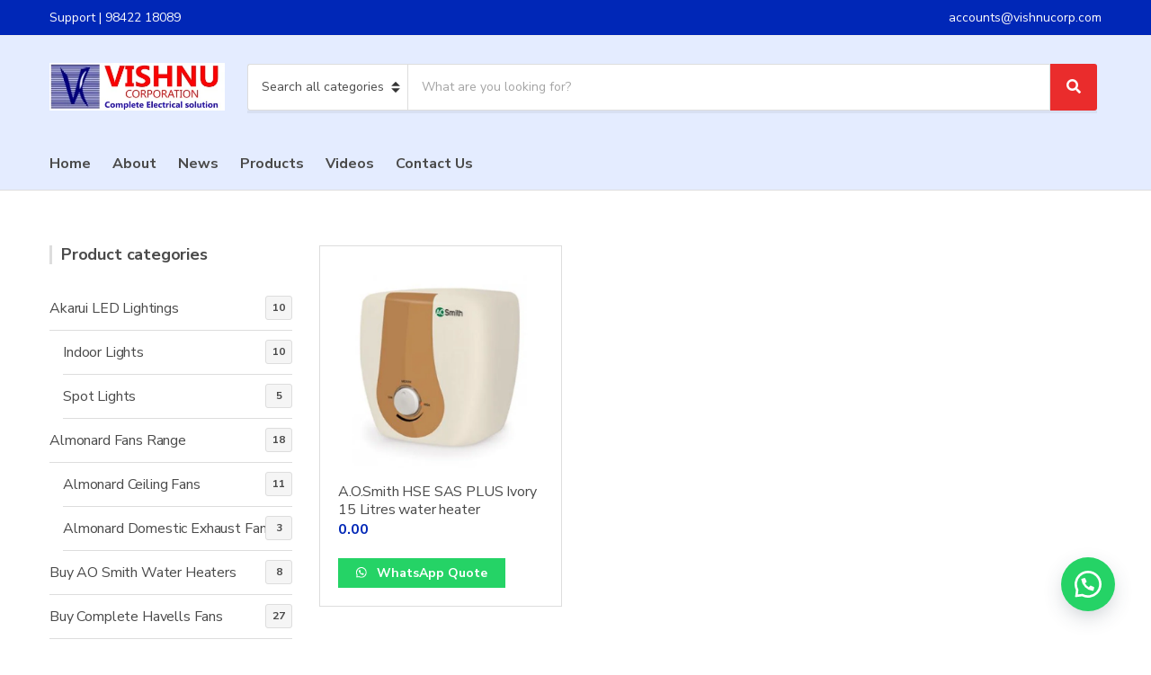

--- FILE ---
content_type: text/html; charset=UTF-8
request_url: https://coimbatoreelectricals.com/product-tag/ao-smith-sas-plus-25-litre-water-heaters/
body_size: 20098
content:
<!doctype html>
<html lang="en-US">
<head>
	<meta charset="UTF-8">
	<meta name="viewport" content="width=device-width, initial-scale=1">
	<title>Tag: ao smith sas plus 25 litre water heaters &#x2d; Vishnu Corporation</title>
	<style>img:is([sizes="auto" i], [sizes^="auto," i]) { contain-intrinsic-size: 3000px 1500px }</style>
	
<!-- The SEO Framework by Sybre Waaijer -->
<meta name="robots" content="max-snippet:-1,max-image-preview:large,max-video-preview:-1" />
<link rel="canonical" href="https://coimbatoreelectricals.com/product-tag/ao-smith-sas-plus-25-litre-water-heaters/" />
<meta property="og:type" content="website" />
<meta property="og:locale" content="en_US" />
<meta property="og:site_name" content="Vishnu Corporation" />
<meta property="og:title" content="Tag: ao smith sas plus 25 litre water heaters" />
<meta property="og:url" content="https://coimbatoreelectricals.com/product-tag/ao-smith-sas-plus-25-litre-water-heaters/" />
<meta property="og:image" content="https://coimbatoreelectricals.com/wp-content/uploads/2020/07/cropped-vishnu_logo-3.png" />
<meta property="og:image:width" content="512" />
<meta property="og:image:height" content="512" />
<meta name="twitter:card" content="summary_large_image" />
<meta name="twitter:title" content="Tag: ao smith sas plus 25 litre water heaters" />
<meta name="twitter:image" content="https://coimbatoreelectricals.com/wp-content/uploads/2020/07/cropped-vishnu_logo-3.png" />
<script type="application/ld+json">{"@context":"https://schema.org","@graph":[{"@type":"WebSite","@id":"https://coimbatoreelectricals.com/#/schema/WebSite","url":"https://coimbatoreelectricals.com/","name":"Vishnu Corporation","description":"Complete electrical solutions","inLanguage":"en-US","potentialAction":{"@type":"SearchAction","target":{"@type":"EntryPoint","urlTemplate":"https://coimbatoreelectricals.com/search/{search_term_string}/"},"query-input":"required name=search_term_string"},"publisher":{"@type":"Organization","@id":"https://coimbatoreelectricals.com/#/schema/Organization","name":"Vishnu Corporation","url":"https://coimbatoreelectricals.com/","logo":{"@type":"ImageObject","url":"https://coimbatoreelectricals.com/wp-content/uploads/2020/07/cropped-vishnu_logo-3.png","contentUrl":"https://coimbatoreelectricals.com/wp-content/uploads/2020/07/cropped-vishnu_logo-3.png","width":512,"height":512,"contentSize":"47251"}}},{"@type":"CollectionPage","@id":"https://coimbatoreelectricals.com/product-tag/ao-smith-sas-plus-25-litre-water-heaters/","url":"https://coimbatoreelectricals.com/product-tag/ao-smith-sas-plus-25-litre-water-heaters/","name":"Tag: ao smith sas plus 25 litre water heaters &#x2d; Vishnu Corporation","inLanguage":"en-US","isPartOf":{"@id":"https://coimbatoreelectricals.com/#/schema/WebSite"},"breadcrumb":{"@type":"BreadcrumbList","@id":"https://coimbatoreelectricals.com/#/schema/BreadcrumbList","itemListElement":[{"@type":"ListItem","position":1,"item":"https://coimbatoreelectricals.com/","name":"Vishnu Corporation"},{"@type":"ListItem","position":2,"name":"Tag: ao smith sas plus 25 litre water heaters"}]}}]}</script>
<!-- / The SEO Framework by Sybre Waaijer | 3.34ms meta | 0.77ms boot -->

<link rel='dns-prefetch' href='//www.googletagmanager.com' />
<link rel='dns-prefetch' href='//fonts.googleapis.com' />
<link rel="alternate" type="application/rss+xml" title="Vishnu Corporation &raquo; Feed" href="https://coimbatoreelectricals.com/feed/" />
<link rel="alternate" type="application/rss+xml" title="Vishnu Corporation &raquo; Comments Feed" href="https://coimbatoreelectricals.com/comments/feed/" />
<link rel="alternate" type="application/rss+xml" title="Vishnu Corporation &raquo; ao smith sas plus 25 litre water heaters Tag Feed" href="https://coimbatoreelectricals.com/product-tag/ao-smith-sas-plus-25-litre-water-heaters/feed/" />
<script>
window._wpemojiSettings = {"baseUrl":"https:\/\/s.w.org\/images\/core\/emoji\/15.0.3\/72x72\/","ext":".png","svgUrl":"https:\/\/s.w.org\/images\/core\/emoji\/15.0.3\/svg\/","svgExt":".svg","source":{"concatemoji":"https:\/\/coimbatoreelectricals.com\/wp-includes\/js\/wp-emoji-release.min.js?ver=6.7.4"}};
/*! This file is auto-generated */
!function(i,n){var o,s,e;function c(e){try{var t={supportTests:e,timestamp:(new Date).valueOf()};sessionStorage.setItem(o,JSON.stringify(t))}catch(e){}}function p(e,t,n){e.clearRect(0,0,e.canvas.width,e.canvas.height),e.fillText(t,0,0);var t=new Uint32Array(e.getImageData(0,0,e.canvas.width,e.canvas.height).data),r=(e.clearRect(0,0,e.canvas.width,e.canvas.height),e.fillText(n,0,0),new Uint32Array(e.getImageData(0,0,e.canvas.width,e.canvas.height).data));return t.every(function(e,t){return e===r[t]})}function u(e,t,n){switch(t){case"flag":return n(e,"\ud83c\udff3\ufe0f\u200d\u26a7\ufe0f","\ud83c\udff3\ufe0f\u200b\u26a7\ufe0f")?!1:!n(e,"\ud83c\uddfa\ud83c\uddf3","\ud83c\uddfa\u200b\ud83c\uddf3")&&!n(e,"\ud83c\udff4\udb40\udc67\udb40\udc62\udb40\udc65\udb40\udc6e\udb40\udc67\udb40\udc7f","\ud83c\udff4\u200b\udb40\udc67\u200b\udb40\udc62\u200b\udb40\udc65\u200b\udb40\udc6e\u200b\udb40\udc67\u200b\udb40\udc7f");case"emoji":return!n(e,"\ud83d\udc26\u200d\u2b1b","\ud83d\udc26\u200b\u2b1b")}return!1}function f(e,t,n){var r="undefined"!=typeof WorkerGlobalScope&&self instanceof WorkerGlobalScope?new OffscreenCanvas(300,150):i.createElement("canvas"),a=r.getContext("2d",{willReadFrequently:!0}),o=(a.textBaseline="top",a.font="600 32px Arial",{});return e.forEach(function(e){o[e]=t(a,e,n)}),o}function t(e){var t=i.createElement("script");t.src=e,t.defer=!0,i.head.appendChild(t)}"undefined"!=typeof Promise&&(o="wpEmojiSettingsSupports",s=["flag","emoji"],n.supports={everything:!0,everythingExceptFlag:!0},e=new Promise(function(e){i.addEventListener("DOMContentLoaded",e,{once:!0})}),new Promise(function(t){var n=function(){try{var e=JSON.parse(sessionStorage.getItem(o));if("object"==typeof e&&"number"==typeof e.timestamp&&(new Date).valueOf()<e.timestamp+604800&&"object"==typeof e.supportTests)return e.supportTests}catch(e){}return null}();if(!n){if("undefined"!=typeof Worker&&"undefined"!=typeof OffscreenCanvas&&"undefined"!=typeof URL&&URL.createObjectURL&&"undefined"!=typeof Blob)try{var e="postMessage("+f.toString()+"("+[JSON.stringify(s),u.toString(),p.toString()].join(",")+"));",r=new Blob([e],{type:"text/javascript"}),a=new Worker(URL.createObjectURL(r),{name:"wpTestEmojiSupports"});return void(a.onmessage=function(e){c(n=e.data),a.terminate(),t(n)})}catch(e){}c(n=f(s,u,p))}t(n)}).then(function(e){for(var t in e)n.supports[t]=e[t],n.supports.everything=n.supports.everything&&n.supports[t],"flag"!==t&&(n.supports.everythingExceptFlag=n.supports.everythingExceptFlag&&n.supports[t]);n.supports.everythingExceptFlag=n.supports.everythingExceptFlag&&!n.supports.flag,n.DOMReady=!1,n.readyCallback=function(){n.DOMReady=!0}}).then(function(){return e}).then(function(){var e;n.supports.everything||(n.readyCallback(),(e=n.source||{}).concatemoji?t(e.concatemoji):e.wpemoji&&e.twemoji&&(t(e.twemoji),t(e.wpemoji)))}))}((window,document),window._wpemojiSettings);
</script>
<style id='wp-emoji-styles-inline-css'>

	img.wp-smiley, img.emoji {
		display: inline !important;
		border: none !important;
		box-shadow: none !important;
		height: 1em !important;
		width: 1em !important;
		margin: 0 0.07em !important;
		vertical-align: -0.1em !important;
		background: none !important;
		padding: 0 !important;
	}
</style>
<link rel='stylesheet' id='wp-block-library-css' href='https://coimbatoreelectricals.com/wp-includes/css/dist/block-library/style.min.css?ver=6.7.4' media='all' />
<style id='classic-theme-styles-inline-css'>
/*! This file is auto-generated */
.wp-block-button__link{color:#fff;background-color:#32373c;border-radius:9999px;box-shadow:none;text-decoration:none;padding:calc(.667em + 2px) calc(1.333em + 2px);font-size:1.125em}.wp-block-file__button{background:#32373c;color:#fff;text-decoration:none}
</style>
<style id='global-styles-inline-css'>
:root{--wp--preset--aspect-ratio--square: 1;--wp--preset--aspect-ratio--4-3: 4/3;--wp--preset--aspect-ratio--3-4: 3/4;--wp--preset--aspect-ratio--3-2: 3/2;--wp--preset--aspect-ratio--2-3: 2/3;--wp--preset--aspect-ratio--16-9: 16/9;--wp--preset--aspect-ratio--9-16: 9/16;--wp--preset--color--black: #000000;--wp--preset--color--cyan-bluish-gray: #abb8c3;--wp--preset--color--white: #ffffff;--wp--preset--color--pale-pink: #f78da7;--wp--preset--color--vivid-red: #cf2e2e;--wp--preset--color--luminous-vivid-orange: #ff6900;--wp--preset--color--luminous-vivid-amber: #fcb900;--wp--preset--color--light-green-cyan: #7bdcb5;--wp--preset--color--vivid-green-cyan: #00d084;--wp--preset--color--pale-cyan-blue: #8ed1fc;--wp--preset--color--vivid-cyan-blue: #0693e3;--wp--preset--color--vivid-purple: #9b51e0;--wp--preset--color--theme-primary: #ea2c2c;--wp--preset--color--theme-dark-gray: #4A4A4A;--wp--preset--color--theme-medium-gray: #8E8E8E;--wp--preset--color--theme-light-gray: #DDDDDD;--wp--preset--gradient--vivid-cyan-blue-to-vivid-purple: linear-gradient(135deg,rgba(6,147,227,1) 0%,rgb(155,81,224) 100%);--wp--preset--gradient--light-green-cyan-to-vivid-green-cyan: linear-gradient(135deg,rgb(122,220,180) 0%,rgb(0,208,130) 100%);--wp--preset--gradient--luminous-vivid-amber-to-luminous-vivid-orange: linear-gradient(135deg,rgba(252,185,0,1) 0%,rgba(255,105,0,1) 100%);--wp--preset--gradient--luminous-vivid-orange-to-vivid-red: linear-gradient(135deg,rgba(255,105,0,1) 0%,rgb(207,46,46) 100%);--wp--preset--gradient--very-light-gray-to-cyan-bluish-gray: linear-gradient(135deg,rgb(238,238,238) 0%,rgb(169,184,195) 100%);--wp--preset--gradient--cool-to-warm-spectrum: linear-gradient(135deg,rgb(74,234,220) 0%,rgb(151,120,209) 20%,rgb(207,42,186) 40%,rgb(238,44,130) 60%,rgb(251,105,98) 80%,rgb(254,248,76) 100%);--wp--preset--gradient--blush-light-purple: linear-gradient(135deg,rgb(255,206,236) 0%,rgb(152,150,240) 100%);--wp--preset--gradient--blush-bordeaux: linear-gradient(135deg,rgb(254,205,165) 0%,rgb(254,45,45) 50%,rgb(107,0,62) 100%);--wp--preset--gradient--luminous-dusk: linear-gradient(135deg,rgb(255,203,112) 0%,rgb(199,81,192) 50%,rgb(65,88,208) 100%);--wp--preset--gradient--pale-ocean: linear-gradient(135deg,rgb(255,245,203) 0%,rgb(182,227,212) 50%,rgb(51,167,181) 100%);--wp--preset--gradient--electric-grass: linear-gradient(135deg,rgb(202,248,128) 0%,rgb(113,206,126) 100%);--wp--preset--gradient--midnight: linear-gradient(135deg,rgb(2,3,129) 0%,rgb(40,116,252) 100%);--wp--preset--font-size--small: 13px;--wp--preset--font-size--medium: 20px;--wp--preset--font-size--large: 36px;--wp--preset--font-size--x-large: 42px;--wp--preset--spacing--20: 0.44rem;--wp--preset--spacing--30: 0.67rem;--wp--preset--spacing--40: 1rem;--wp--preset--spacing--50: 1.5rem;--wp--preset--spacing--60: 2.25rem;--wp--preset--spacing--70: 3.38rem;--wp--preset--spacing--80: 5.06rem;--wp--preset--shadow--natural: 6px 6px 9px rgba(0, 0, 0, 0.2);--wp--preset--shadow--deep: 12px 12px 50px rgba(0, 0, 0, 0.4);--wp--preset--shadow--sharp: 6px 6px 0px rgba(0, 0, 0, 0.2);--wp--preset--shadow--outlined: 6px 6px 0px -3px rgba(255, 255, 255, 1), 6px 6px rgba(0, 0, 0, 1);--wp--preset--shadow--crisp: 6px 6px 0px rgba(0, 0, 0, 1);}:where(.is-layout-flex){gap: 0.5em;}:where(.is-layout-grid){gap: 0.5em;}body .is-layout-flex{display: flex;}.is-layout-flex{flex-wrap: wrap;align-items: center;}.is-layout-flex > :is(*, div){margin: 0;}body .is-layout-grid{display: grid;}.is-layout-grid > :is(*, div){margin: 0;}:where(.wp-block-columns.is-layout-flex){gap: 2em;}:where(.wp-block-columns.is-layout-grid){gap: 2em;}:where(.wp-block-post-template.is-layout-flex){gap: 1.25em;}:where(.wp-block-post-template.is-layout-grid){gap: 1.25em;}.has-black-color{color: var(--wp--preset--color--black) !important;}.has-cyan-bluish-gray-color{color: var(--wp--preset--color--cyan-bluish-gray) !important;}.has-white-color{color: var(--wp--preset--color--white) !important;}.has-pale-pink-color{color: var(--wp--preset--color--pale-pink) !important;}.has-vivid-red-color{color: var(--wp--preset--color--vivid-red) !important;}.has-luminous-vivid-orange-color{color: var(--wp--preset--color--luminous-vivid-orange) !important;}.has-luminous-vivid-amber-color{color: var(--wp--preset--color--luminous-vivid-amber) !important;}.has-light-green-cyan-color{color: var(--wp--preset--color--light-green-cyan) !important;}.has-vivid-green-cyan-color{color: var(--wp--preset--color--vivid-green-cyan) !important;}.has-pale-cyan-blue-color{color: var(--wp--preset--color--pale-cyan-blue) !important;}.has-vivid-cyan-blue-color{color: var(--wp--preset--color--vivid-cyan-blue) !important;}.has-vivid-purple-color{color: var(--wp--preset--color--vivid-purple) !important;}.has-black-background-color{background-color: var(--wp--preset--color--black) !important;}.has-cyan-bluish-gray-background-color{background-color: var(--wp--preset--color--cyan-bluish-gray) !important;}.has-white-background-color{background-color: var(--wp--preset--color--white) !important;}.has-pale-pink-background-color{background-color: var(--wp--preset--color--pale-pink) !important;}.has-vivid-red-background-color{background-color: var(--wp--preset--color--vivid-red) !important;}.has-luminous-vivid-orange-background-color{background-color: var(--wp--preset--color--luminous-vivid-orange) !important;}.has-luminous-vivid-amber-background-color{background-color: var(--wp--preset--color--luminous-vivid-amber) !important;}.has-light-green-cyan-background-color{background-color: var(--wp--preset--color--light-green-cyan) !important;}.has-vivid-green-cyan-background-color{background-color: var(--wp--preset--color--vivid-green-cyan) !important;}.has-pale-cyan-blue-background-color{background-color: var(--wp--preset--color--pale-cyan-blue) !important;}.has-vivid-cyan-blue-background-color{background-color: var(--wp--preset--color--vivid-cyan-blue) !important;}.has-vivid-purple-background-color{background-color: var(--wp--preset--color--vivid-purple) !important;}.has-black-border-color{border-color: var(--wp--preset--color--black) !important;}.has-cyan-bluish-gray-border-color{border-color: var(--wp--preset--color--cyan-bluish-gray) !important;}.has-white-border-color{border-color: var(--wp--preset--color--white) !important;}.has-pale-pink-border-color{border-color: var(--wp--preset--color--pale-pink) !important;}.has-vivid-red-border-color{border-color: var(--wp--preset--color--vivid-red) !important;}.has-luminous-vivid-orange-border-color{border-color: var(--wp--preset--color--luminous-vivid-orange) !important;}.has-luminous-vivid-amber-border-color{border-color: var(--wp--preset--color--luminous-vivid-amber) !important;}.has-light-green-cyan-border-color{border-color: var(--wp--preset--color--light-green-cyan) !important;}.has-vivid-green-cyan-border-color{border-color: var(--wp--preset--color--vivid-green-cyan) !important;}.has-pale-cyan-blue-border-color{border-color: var(--wp--preset--color--pale-cyan-blue) !important;}.has-vivid-cyan-blue-border-color{border-color: var(--wp--preset--color--vivid-cyan-blue) !important;}.has-vivid-purple-border-color{border-color: var(--wp--preset--color--vivid-purple) !important;}.has-vivid-cyan-blue-to-vivid-purple-gradient-background{background: var(--wp--preset--gradient--vivid-cyan-blue-to-vivid-purple) !important;}.has-light-green-cyan-to-vivid-green-cyan-gradient-background{background: var(--wp--preset--gradient--light-green-cyan-to-vivid-green-cyan) !important;}.has-luminous-vivid-amber-to-luminous-vivid-orange-gradient-background{background: var(--wp--preset--gradient--luminous-vivid-amber-to-luminous-vivid-orange) !important;}.has-luminous-vivid-orange-to-vivid-red-gradient-background{background: var(--wp--preset--gradient--luminous-vivid-orange-to-vivid-red) !important;}.has-very-light-gray-to-cyan-bluish-gray-gradient-background{background: var(--wp--preset--gradient--very-light-gray-to-cyan-bluish-gray) !important;}.has-cool-to-warm-spectrum-gradient-background{background: var(--wp--preset--gradient--cool-to-warm-spectrum) !important;}.has-blush-light-purple-gradient-background{background: var(--wp--preset--gradient--blush-light-purple) !important;}.has-blush-bordeaux-gradient-background{background: var(--wp--preset--gradient--blush-bordeaux) !important;}.has-luminous-dusk-gradient-background{background: var(--wp--preset--gradient--luminous-dusk) !important;}.has-pale-ocean-gradient-background{background: var(--wp--preset--gradient--pale-ocean) !important;}.has-electric-grass-gradient-background{background: var(--wp--preset--gradient--electric-grass) !important;}.has-midnight-gradient-background{background: var(--wp--preset--gradient--midnight) !important;}.has-small-font-size{font-size: var(--wp--preset--font-size--small) !important;}.has-medium-font-size{font-size: var(--wp--preset--font-size--medium) !important;}.has-large-font-size{font-size: var(--wp--preset--font-size--large) !important;}.has-x-large-font-size{font-size: var(--wp--preset--font-size--x-large) !important;}
:where(.wp-block-post-template.is-layout-flex){gap: 1.25em;}:where(.wp-block-post-template.is-layout-grid){gap: 1.25em;}
:where(.wp-block-columns.is-layout-flex){gap: 2em;}:where(.wp-block-columns.is-layout-grid){gap: 2em;}
:root :where(.wp-block-pullquote){font-size: 1.5em;line-height: 1.6;}
</style>
<link rel='stylesheet' id='gutenbee-animations-css' href='https://coimbatoreelectricals.com/wp-content/plugins/gutenbee/build/gutenbee.animations.css?ver=2.19.0' media='all' />
<link rel='stylesheet' id='ignition-user-google-fonts-css' href='https://fonts.googleapis.com/css?family=Nunito+Sans%3A400%2C900%2C700%2C400i&#038;ver=3.4.3' media='all' />
<link rel='stylesheet' id='ignition-icons-css' href='https://coimbatoreelectricals.com/wp-content/plugins/ignition/inc/assets/vendor/ignition-icons/css/ignition-icons.min.css?ver=3.4.3' media='all' />
<link rel='stylesheet' id='ignition-style-css' href='https://coimbatoreelectricals.com/wp-content/plugins/ignition/inc/assets/css/style.min.css?ver=3.4.3' media='all' />
<link rel='stylesheet' id='ignition-woocommerce-css' href='https://coimbatoreelectricals.com/wp-content/plugins/ignition/inc/assets/css/woocommerce.min.css?ver=3.4.3' media='all' />
<style id='woocommerce-inline-inline-css'>
.woocommerce form .form-row .required { visibility: visible; }
</style>
<link rel='stylesheet' id='wa_order_style-css' href='https://coimbatoreelectricals.com/wp-content/plugins/oneclick-whatsapp-order/assets/css/main-style.css?ver=1.0.9' media='all' />
<link rel='stylesheet' id='brands-styles-css' href='https://coimbatoreelectricals.com/wp-content/plugins/woocommerce/assets/css/brands.css?ver=10.3.3' media='all' />
<link rel='stylesheet' id='ignition-decorist-style-css' href='https://coimbatoreelectricals.com/wp-content/themes/ignition-decorist/style.min.css?ver=1.5.2-1.0' media='all' />
<link rel='stylesheet' id='ignition-decorist-woocommerce-css' href='https://coimbatoreelectricals.com/wp-content/themes/ignition-decorist/inc/assets/css/woocommerce.min.css?ver=1.5.2-1.0' media='all' />
<style id='ignition-decorist-generated-styles-inline-css'>
:root { --ignition-body-background-color: #ffffff; --ignition-primary-color: #0027b7; --ignition-text-color: #4a4a4a; --ignition-secondary-text-color: #8e8e8e; --ignition-headings-color: #4a4a4a; --ignition-border-color: #dddddd; --ignition-forms-background-color: #ffffff; --ignition-forms-border-color: #dddddd; --ignition-forms-text-color: #4a4a4a; --ignition-buttons-background-color: #ea2c2c; --ignition-buttons-text-color: #ffffff; --ignition-buttons-border-color: #ea2c2c; --ignition-primary-font-family: Nunito Sans; --ignition-secondary-font-family: Nunito Sans; --ignition-top-bar-background-color: #0027b7; --ignition-top-bar-text-color: #fcfcfc; --ignition-top-bar-border-color: #efefef; --ignition-top-bar-transparent-text-color: #ffffff; --ignition-top-bar-transparent-border-color: rgba(255, 255, 255, 0.1); --ignition-header-background-color: #e4ecff; --ignition-header-text-color: #4a4a4a; --ignition-header-border-color: #dddddd; --ignition-header-submenu-background-color: #ffffff; --ignition-header-submenu-text-color: #4a4a4a; --ignition-header-transparent-text-color: #ffffff; --ignition-header-transparent-border-color: rgba(255, 255, 255, 0.1); --ignition-header-transparent-submenu-bg-color: #ffffff; --ignition-header-transparent-submenu-text-color: #4a4a4a; --ignition-header-sticky-background-color: #ffffff; --ignition-header-sticky-text-color: #4a4a4a; --ignition-header-sticky-border-color: #dddddd; --ignition-header-sticky-submenu-background-color: #ffffff; --ignition-header-sticky-submenu-text-color: #4a4a4a; --ignition-mobile-nav-background-color: #ffffff; --ignition-mobile-nav-text-color: #4a4a4a; --ignition-mobile-nav-border-color: #dddddd; --ignition-hero-background-color: #f5f5f5; --ignition-hero-primary-text-color: #4a4a4a; --ignition-hero-secondary-text-color: #4a4a4a; --ignition-footer-background-color: #e4ecff; --ignition-footer-border-color: #dddddd; --ignition-footer-title-color: #4a4a4a; --ignition-footer-text-color: #4a4a4a; --ignition-footer-credits-background-color: #0027b7; --ignition-footer-credits-text-color: #ffffff; --ignition-footer-credits-link-color: #4A4A4A; --ignition-footer-credits-border-color: #DDDDDD; } @media (min-width: calc(1320px + 60px)) { .container, .theme-grid > .wp-block-gutenbee-container-inner, .alignwide .maxslider-slide-content, .alignfull .maxslider-slide-content { width: 1320px; max-width: 100%; } [class*="-template-fullwidth-narrow"] .alignwide { width: calc(1320px - 30px); } .theme-grid > .wp-block-gutenbee-container-inner { padding-left: 15px; padding-right: 15px; } } html { font-size: 16px; } body { font-family: "Nunito Sans", sans-serif; font-weight: 400; font-size: 16px; line-height: 1.5; text-transform: none; letter-spacing: 0em; } h1, h2, h3, h4, h5, h6, .ignition-slideshow .maxslider-slide-title, .maxslider-slide-title { font-family: "Nunito Sans", sans-serif; font-weight: 900; } .navigation-main { font-family: "Nunito Sans", sans-serif; font-weight: 700; font-size: 16px; line-height: 1.25; text-transform: none; letter-spacing: 0em; } .page-hero-title, .page-title { font-family: "Nunito Sans", sans-serif; font-weight: 900; } h1,.page-hero-title,.page-title { font-size: 28px; line-height: 1.15; text-transform: none; letter-spacing: -0.01em; } h2, .wc-block-grid__product-title { font-size: 26px; line-height: 1.15; text-transform: none; letter-spacing: -0.01em; } h3 { font-size: 24px; line-height: 1.2; text-transform: none; letter-spacing: -0.01em; } h4 { font-size: 22px; line-height: 1.25; text-transform: none; letter-spacing: -0.01em; } h5 { font-size: 18px; line-height: 1.25; text-transform: none; letter-spacing: -0.01em; } h6 { font-size: 16px; line-height: 1.32; text-transform: none; letter-spacing: -0.01em; } .widget-title { font-size: 18px; line-height: 1.2; text-transform: none; letter-spacing: -0.01em; } .widget { font-size: 16px; line-height: 1.5; text-transform: none; letter-spacing: 0em; } .btn, .button, .gutenbee-block-button-link, .wp-block-button__link, .comment-reply-link, .ci-item-filter, .maxslider-slide .maxslider-btn, .added_to_cart, input[type="submit"], input[type="reset"], button[type="submit"] { font-family: "Nunito Sans", sans-serif; font-weight: 700; font-size: 16px; line-height: 1.25; text-transform: none; letter-spacing: 0em; } @media (max-width: 991px) { #mobilemenu { display: block; } .head-content-slot-mobile-nav { display: inline-block; } .nav { display: none; } .head-mast-inner { flex-wrap: wrap; margin: 0; padding: 15px 0; } .head-mast-inner .head-content-slot { margin: 0; } .head-mast-inner .head-content-slot-end { margin-left: auto; } .rtl .head-mast-inner .head-content-slot-end { margin-left: 0; margin-right: auto; } .head-mast-inner .head-content-slot-end .head-content-slot-item { margin-left: 5px; } .rtl .head-mast-inner .head-content-slot-end .head-content-slot-item { margin-left: 0; margin-right: 5px; } .site-branding { margin: 0 15px 0 0; width: auto; max-width: 140px; flex: none; } .rtl .site-branding { margin: 0 0 0 15px; } .site-logo { font-size: 26px; } .site-tagline { display: none; } .head-mast-inner .head-content-slot-search-bar { width: 100%; flex: none; order: 10; margin-top: 10px; } .head-mast-inner .head-content-slot-item { margin: 0; } .header-mini-cart-trigger .amount { display: none; } .head-mast-navigation-sticky-container { display: none; } } @media (min-width: 992px) { .page-hero { height: 300px; } } @media (min-width: 576px) and (max-width: 991px) { .page-hero { height: 300px; } } @media (max-width: 575px) { .page-hero { height: 300px; } } 
</style>
<link rel='stylesheet' id='ignition-decorist-style-child-css' href='https://coimbatoreelectricals.com/wp-content/themes/ignition-decorist-child/style.css?ver=1.5.2-1.0' media='all' />
<script src="https://coimbatoreelectricals.com/wp-includes/js/jquery/jquery.min.js?ver=3.7.1" id="jquery-core-js"></script>
<script src="https://coimbatoreelectricals.com/wp-includes/js/jquery/jquery-migrate.min.js?ver=3.4.1" id="jquery-migrate-js"></script>
<script src="https://coimbatoreelectricals.com/wp-content/plugins/woocommerce/assets/js/jquery-blockui/jquery.blockUI.min.js?ver=2.7.0-wc.10.3.3" id="wc-jquery-blockui-js" defer data-wp-strategy="defer"></script>
<script id="wc-add-to-cart-js-extra">
var wc_add_to_cart_params = {"ajax_url":"\/wp-admin\/admin-ajax.php","wc_ajax_url":"\/?wc-ajax=%%endpoint%%","i18n_view_cart":"View cart","cart_url":"https:\/\/coimbatoreelectricals.com\/cart\/","is_cart":"","cart_redirect_after_add":"no"};
</script>
<script src="https://coimbatoreelectricals.com/wp-content/plugins/woocommerce/assets/js/frontend/add-to-cart.min.js?ver=10.3.3" id="wc-add-to-cart-js" defer data-wp-strategy="defer"></script>
<script src="https://coimbatoreelectricals.com/wp-content/plugins/woocommerce/assets/js/js-cookie/js.cookie.min.js?ver=2.1.4-wc.10.3.3" id="wc-js-cookie-js" defer data-wp-strategy="defer"></script>
<script id="woocommerce-js-extra">
var woocommerce_params = {"ajax_url":"\/wp-admin\/admin-ajax.php","wc_ajax_url":"\/?wc-ajax=%%endpoint%%","i18n_password_show":"Show password","i18n_password_hide":"Hide password"};
</script>
<script src="https://coimbatoreelectricals.com/wp-content/plugins/woocommerce/assets/js/frontend/woocommerce.min.js?ver=10.3.3" id="woocommerce-js" defer data-wp-strategy="defer"></script>

<!-- Google tag (gtag.js) snippet added by Site Kit -->

<!-- Google Analytics snippet added by Site Kit -->
<script src="https://www.googletagmanager.com/gtag/js?id=GT-MQB9HLK" id="google_gtagjs-js" async></script>
<script id="google_gtagjs-js-after">
window.dataLayer = window.dataLayer || [];function gtag(){dataLayer.push(arguments);}
gtag("set","linker",{"domains":["coimbatoreelectricals.com"]});
gtag("js", new Date());
gtag("set", "developer_id.dZTNiMT", true);
gtag("config", "GT-MQB9HLK");
</script>

<!-- End Google tag (gtag.js) snippet added by Site Kit -->
<link rel="https://api.w.org/" href="https://coimbatoreelectricals.com/wp-json/" /><link rel="alternate" title="JSON" type="application/json" href="https://coimbatoreelectricals.com/wp-json/wp/v2/product_tag/71" /><link rel="EditURI" type="application/rsd+xml" title="RSD" href="https://coimbatoreelectricals.com/xmlrpc.php?rsd" />
<meta name="generator" content="Site Kit by Google 1.149.1" />		<style>
			#sendbtn,
			#sendbtn2,
			.wa-order-button,
			.gdpr_wa_button_input {
				background-color: rgba(37, 211, 102, 1) !important;
				color: rgba(255, 255, 255, 1) !important;
			}

			#sendbtn:hover,
			#sendbtn2:hover,
			.wa-order-button:hover,
			.gdpr_wa_button_input:hover {
				background-color: rgba(37, 211, 102, 1) !important;
				color: rgba(255, 255, 255, 1) !important;
			}
		</style>
		<style>
		#sendbtn,
		#sendbtn2,
		.wa-order-button,
		.gdpr_wa_button_input,
		a.wa-order-checkout,
		a.wa-order-thankyou,
		.shortcode_wa_button,
		.shortcode_wa_button_nt,
		.floating_button {
			-webkit-box-shadow: inset px px px px  !important;
			-moz-box-shadow: inset px px px px  !important;
			box-shadow: inset px px px px  !important;
		}

		#sendbtn:hover,
		#sendbtn2:hover,
		.wa-order-button:hover,
		.gdpr_wa_button_input:hover,
		a.wa-order-checkout:hover,
		a.wa-order-thankyou:hover,
		.shortcode_wa_button:hover,
		.shortcode_wa_button_nt:hover,
		.floating_button:hover {
			-webkit-box-shadow: inset px px px px  !important;
			-moz-box-shadow: inset px px px px  !important;
			box-shadow: inset px px px px  !important;
		}
	</style>
<style>
            .wa-order-button-under-atc,
            .wa-order-button-shortdesc,
            .wa-order-button-after-atc {
                margin: px px px px !important;
            }
        </style><style>
            .wa-order-button-under-atc,
            .wa-order-button-shortdesc,
            .wa-order-button {
                padding: px px px px !important;
            }
        </style>	<style>
		.floating_button {
			margin-top: 20px !important;
			margin-right: 20px !important;
			margin-bottom: 20px !important;
			margin-left: 20px !important;

			padding-top: 10px !important;
			padding-right: 10px !important;
			padding-bottom: 10px !important;
			padding-left: 10px !important;

			position: fixed !important;
			width: 60px !important;
			height: 60px !important;
			bottom: 20px !important;
			background-color: #25D366 !important;
			color: #ffffff !important;
			border-radius: 50% !important;
			display: flex !important;
			align-items: center !important;
			justify-content: center !important;
			box-shadow: 0 8px 25px -5px rgba(45, 62, 79, .3) !important;
			z-index: 9999999 !important;
			text-decoration: none !important;
			right: 20px !important;
		}

		/* Hide the old :before pseudo-element to prevent duplicate icons */
		.floating_button:before {
			display: none !important;
			content: none !important;
		}

		.floating_button_icon {
			display: block !important;
			width: 30px !important;
			height: 30px !important;
			margin-top: 0px !important;
			margin-right: 0px !important;
			margin-bottom: 0px !important;
			margin-left: 0px !important;
			padding-top: 0px !important;
			padding-right: 0px !important;
			padding-bottom: 0px !important;
			padding-left: 0px !important;
			background-image: url('data:image/svg+xml;utf8,<svg xmlns="http://www.w3.org/2000/svg" viewBox="0 0 24 24" width="30px" height="30px"><path fill="%23fff" d="M3.516 3.516c4.686-4.686 12.284-4.686 16.97 0 4.686 4.686 4.686 12.283 0 16.97a12.004 12.004 0 01-13.754 2.299l-5.814.735a.392.392 0 01-.438-.44l.748-5.788A12.002 12.002 0 013.517 3.517zm3.61 17.043l.3.158a9.846 9.846 0 0011.534-1.758c3.843-3.843 3.843-10.074 0-13.918-3.843-3.843-10.075-3.843-13.918 0a9.846 9.846 0 00-1.747 11.554l.16.303-.51 3.942a.196.196 0 00.219.22l3.961-.501zm6.534-7.003l-.933 1.164a9.843 9.843 0 01-3.497-3.495l1.166-.933a.792.792 0 00.23-.94L9.561 6.96a.793.793 0 00-.924-.445 1291.6 1291.6 0 00-2.023.524.797.797 0 00-.588.88 11.754 11.754 0 0010.005 10.005.797.797 0 00.88-.587l.525-2.023a.793.793 0 00-.445-.923L14.6 13.327a.792.792 0 00-.94.23z"/></svg>') !important;
			background-repeat: no-repeat !important;
			background-position: center !important;
			background-size: contain !important;
		}

		.label-container {
			position: fixed !important;
			bottom: 33px !important;
			display: table !important;
			visibility: hidden !important;
			z-index: 9999999 !important;
		}

		.label-text {
			color: #43474e !important;
			background: #f5f7f9 !important;
			display: inline-block !important;
			padding: 7px !important;
			border-radius: 3px !important;
			font-size: 14px !important;
			bottom: 15px !important;
		}

		a.floating_button:hover div.label-container,
		a.floating_button:hover div.label-text {
			visibility: visible !important;
			opacity: 1 !important;
		}

		@media only screen and (max-width: 480px) {
			.floating_button {
				bottom: 10px !important;
				right: 10px !important;
			}
		}
	</style>
			<style>
			.add_to_cart_button,
			.ajax_add_to_cart {
				display: none !important;
			}

			.wa-shop-button {
				display: inline-block !important;
			}
		</style>
	<noscript><style>.woocommerce-product-gallery{ opacity: 1 !important; }</style></noscript>
	<link rel="icon" href="https://coimbatoreelectricals.com/wp-content/uploads/2020/07/cropped-vishnu_logo-3-32x32.png" sizes="32x32" />
<link rel="icon" href="https://coimbatoreelectricals.com/wp-content/uploads/2020/07/cropped-vishnu_logo-3-192x192.png" sizes="192x192" />
<link rel="apple-touch-icon" href="https://coimbatoreelectricals.com/wp-content/uploads/2020/07/cropped-vishnu_logo-3-180x180.png" />
<meta name="msapplication-TileImage" content="https://coimbatoreelectricals.com/wp-content/uploads/2020/07/cropped-vishnu_logo-3-270x270.png" />
		<style id="wp-custom-css">
			#wpcf7-f604-o1 { position: relative; }
#wpcf7-f604-o1 input[type="submit"] {
	position: absolute;
	right: 2px;
	top: 2px;
}
#wpcf7-f604-o1 .wpcf7-form-control-wrap {	margin: 0;}
#wpcf7-f604-o1 p { margin:0; }
div.wpcf7 .ajax-loader { display: none; }
.shop-actions {
    display: none;
    align-items: center;
    margin: 0 0 25px;
    padding: 10px;
    background-color: var(--ignition-colors-grey);
    line-height: normal;
}
.floating_button {
    right: 80px;
}		</style>
		</head>
<body class="archive tax-product_tag term-ao-smith-sas-plus-25-litre-water-heaters term-71 wp-embed-responsive theme-ignition-decorist ignition-header-type-normal ignition-page-title-bg-off ignition-page-title-normal-off ignition-page-title-subtitle-off ignition-page-breadcrumb-off ignition-site-layout-content_sidebar ignition-side-mode-site-layout-boxed ignition-top-bar-visible-on ignition-header-menu-layout-full_right ignition-header-fullwidth-off ignition-header-sticky-on ignition-header-sticky-type-shy ignition-mobile-nav-slide-right-off ignition-page-title-horz-align-left ignition-blog-layout-content_sidebar ignition-blog-posts-layout-2col ignition-footer-visible-on ignition-site-title-off ignition-site-description-off woocommerce woocommerce-page woocommerce-no-js ignition-shop-layout-sidebar_content">
<div><a class="skip-link sr-only sr-only-focusable" href="#site-content">Skip to the content</a></div>
	
	<div class="page-wrap">

		
<header class="header header-sticky sticky-shy header-theme header-normal"
        data-mobile-breakpoint="991"
>

		<div class="head-intro ">
		<div class="container">
			<div class="row">
				<div class="col-12">
					<div class="head-intro-inner">
													<div class="head-content-slot">
								<div class="head-content-slot-item">Support | 98422 18089</div>							</div>
						
						
													<div class="head-content-slot head-content-slot-end">
								<div class="head-content-slot-item">accounts@vishnucorp.com</div>							</div>
											</div>
				</div>
			</div>
		</div>
	</div>

	<div class="head-mast">

		
		<div class="container">
			<div class="row">
				<div class="col-12">
					<div class="head-mast-inner">
						<div class="head-content-slot-mobile-nav">
							
<a href="#mobilemenu" class="mobile-nav-trigger">
	<span class="ignition-icons ignition-icons-bars"></span>
	<span class="sr-only">
		Menu	</span>
</a>
						</div>

						
<div class="site-branding">
	<div class="site-logo"><a href="https://coimbatoreelectricals.com/" class="custom-logo-link" rel="home" itemprop="url"><img width="384" height="105" src="https://coimbatoreelectricals.com/wp-content/uploads/2020/07/logo.jpg" class="custom-logo custom-logo-alt" alt="logo" itemprop="logo" decoding="async"   /></a></div></div>

						<div class="head-content-slot head-content-slot-search-bar">
								<div class="head-search-form-wrap">
		<form class="category-search-form form-ajax-enabled" action="https://coimbatoreelectricals.com/" method="get">
			<label for="category-search-name" class="sr-only" >
				Category name			</label>

			<select  name='product_cat' id='category-search-name' class='category-search-select'>
	<option value=''>Search all categories</option>
	<option class="level-0" value="akarui-led-lightings">Akarui LED Lightings</option>
	<option class="level-1" value="indoor-lights">&nbsp;&nbsp;&nbsp;Indoor Lights</option>
	<option class="level-1" value="spot-lights">&nbsp;&nbsp;&nbsp;Spot Lights</option>
	<option class="level-0" value="almonard-fans-range">Almonard Fans Range</option>
	<option class="level-1" value="almonard-ceiling-fans">&nbsp;&nbsp;&nbsp;Almonard Ceiling Fans</option>
	<option class="level-1" value="almonard-domestic-exhaust-fans">&nbsp;&nbsp;&nbsp;Almonard Domestic Exhaust Fans</option>
	<option class="level-0" value="buy-ao-smith-water-heaters">Buy AO Smith Water Heaters</option>
	<option class="level-0" value="buy-complete-havells-fans">Buy Complete Havells Fans</option>
	<option class="level-1" value="havells-domestic-exhaust-fans">&nbsp;&nbsp;&nbsp;Havells Domestic Exhaust fans</option>
	<option class="level-1" value="havells-premium-under-light-ceiling-fans">&nbsp;&nbsp;&nbsp;Havells Premium Under Light Ceiling Fans</option>
	<option class="level-1" value="havells-regular-fans">&nbsp;&nbsp;&nbsp;Havells Regular fans</option>
	<option class="level-1" value="havells-table-fans">&nbsp;&nbsp;&nbsp;Havells Table Fans</option>
	<option class="level-0" value="crompton-fans-complete-range">Crompton Fans Complete Range</option>
	<option class="level-1" value="crompton-kitchen-fan">&nbsp;&nbsp;&nbsp;crompton Kitchen fan</option>
	<option class="level-1" value="crompton-pedestal-fans">&nbsp;&nbsp;&nbsp;crompton Pedestal fans</option>
	<option class="level-1" value="crompton-wall-mounted-fan">&nbsp;&nbsp;&nbsp;Crompton Wall Mounted Fan</option>
	<option class="level-1" value="crompron-table-fans">&nbsp;&nbsp;&nbsp;Crompron Table Fans</option>
	<option class="level-1" value="crompton-ceiling-fans">&nbsp;&nbsp;&nbsp;Crompton Ceiling Fans</option>
	<option class="level-1" value="crompton-domestic-exhaust-fans">&nbsp;&nbsp;&nbsp;crompton Domestic Exhaust Fans</option>
	<option class="level-0" value="ferroli-water-heaters">Ferroli Water Heaters</option>
	<option class="level-0" value="finolex-wires-and-cables">Finolex Wires and Cables</option>
	<option class="level-0" value="legrand-modular-switches">Legrand Modular Switches</option>
	<option class="level-1" value="legrand-mylinc-modular-switches">&nbsp;&nbsp;&nbsp;Legrand Mylinc Modular Switches</option>
	<option class="level-1" value="myrius-switches">&nbsp;&nbsp;&nbsp;Myrius Switches</option>
	<option class="level-1" value="arteor-modular-switches">&nbsp;&nbsp;&nbsp;Arteor Modular Switches</option>
	<option class="level-0" value="pasolite-lighting">Pasolite Lighting</option>
	<option class="level-1" value="pasolite-outdoor-lighting">&nbsp;&nbsp;&nbsp;Pasolite Outdoor Lighting</option>
	<option class="level-1" value="pasolite-street-light">&nbsp;&nbsp;&nbsp;Pasolite Street Light</option>
	<option class="level-1" value="pasolite-industrial-lighting">&nbsp;&nbsp;&nbsp;Pasolite Industrial Lighting</option>
	<option class="level-2" value="flood-lights">&nbsp;&nbsp;&nbsp;&nbsp;&nbsp;&nbsp;Flood Lights</option>
	<option class="level-2" value="high-bay-lights">&nbsp;&nbsp;&nbsp;&nbsp;&nbsp;&nbsp;High Bay Lights</option>
	<option class="level-0" value="polycab-wires">Polycab Wires</option>
	<option class="level-0" value="racold-water-heaters">Racold Water Heaters</option>
	<option class="level-1" value="electric-storage-water-heaters">&nbsp;&nbsp;&nbsp;Electric Storage water Heaters</option>
	<option class="level-1" value="heat-pump-water-heater">&nbsp;&nbsp;&nbsp;Heat Pump Water Heater</option>
	<option class="level-1" value="racold-electric-instant-water-heater">&nbsp;&nbsp;&nbsp;Racold Electric Instant Water Heater</option>
	<option class="level-0" value="rr-kabel">RR Kabel</option>
	<option class="level-0" value="vasavi-pvc-pipes-and-fittings">Vasavi PVC Pipes and Fittings</option>
	<option class="level-0" value="wipro-lightings">Wipro Lightings</option>
	<option class="level-1" value="garnet-led-battens">&nbsp;&nbsp;&nbsp;Garnet LED Battens</option>
	<option class="level-1" value="garnet-led-bulbs">&nbsp;&nbsp;&nbsp;Garnet LED Bulbs</option>
	<option class="level-1" value="tejas-led-bulbs">&nbsp;&nbsp;&nbsp;Tejas LED Bulbs</option>
	<option class="level-1" value="wipro-garnet-led-down-lights">&nbsp;&nbsp;&nbsp;Wipro Garnet LED Down Lights</option>
	<option class="level-1" value="wipro-garnet-led-flat-panels">&nbsp;&nbsp;&nbsp;Wipro Garnet LED Flat Panels</option>
	<option class="level-1" value="wipro-garnet-led-outdoor-lights">&nbsp;&nbsp;&nbsp;Wipro Garnet LED Outdoor Lights</option>
	<option class="level-1" value="wipro-garnet-led-spot-lights">&nbsp;&nbsp;&nbsp;Wipro Garnet LED Spot Lights</option>
	<option class="level-1" value="wipro-garnet-led-table-lamps">&nbsp;&nbsp;&nbsp;Wipro Garnet LED Table Lamps</option>
	<option class="level-1" value="wipro-garnet-re-chargable-emergency-lamp">&nbsp;&nbsp;&nbsp;Wipro Garnet Re chargable Emergency Lamp</option>
	<option class="level-1" value="wipro-granet-led-decoratives-and-strip-lights">&nbsp;&nbsp;&nbsp;Wipro Granet LED Decoratives and Strip Lights</option>
</select>

			<div class="category-search-input-wrap">
				<label for="category-search-input" class="sr-only">
					Search products:				</label>
				<input
					type="text"
					class="category-search-input"
					id="category-search-input"
					placeholder="What are you looking for?"
					name="s"
					autocomplete="off"
				/>

				<ul class="category-search-results">
					<li class="category-search-results-item">
						<a href="">
															<div class="category-search-results-item-thumb">
									<img src="https://coimbatoreelectricals.com/wp-content/uploads/woocommerce-placeholder-150x150.png" alt="Search result item thumbnail">
								</div>
							
							<div class="category-search-results-item-content">
								<p class="category-search-results-item-title"></p>
																	<p class="category-search-results-item-price"></p>
																									<p class="category-search-results-item-excerpt"></p>
															</div>
						</a>
					</li>
				</ul>
				<span class="category-search-spinner"></span>
				<input type="hidden" name="post_type" value="product" />
			</div>

			<button type="submit" class="category-search-btn">
				<span class="ignition-icons ignition-icons-search"></span><span class="sr-only">Search</span>
			</button>
		</form>
	</div>
							</div>

												<div class="head-content-slot head-content-slot-end">
													</div>
					</div>
				</div>
			</div>
		</div>

		
	</div>

	<div class="head-mast-navigation">
		<div class="container">
			<div class="row">
				<div class="col-12">
					<div class="head-mast-navigation-inner">
						<nav class="nav"><ul id="header-menu-1" class="navigation-main ignition-menu-menu-1"><li id="menu-item-2301" class="menu-item menu-item-type-post_type menu-item-object-page menu-item-home menu-item-2301"><a href="https://coimbatoreelectricals.com/">Home</a></li>
<li id="menu-item-2354" class="menu-item menu-item-type-post_type menu-item-object-page menu-item-2354"><a href="https://coimbatoreelectricals.com/about/">About</a></li>
<li id="menu-item-2440" class="menu-item menu-item-type-post_type menu-item-object-page menu-item-2440"><a href="https://coimbatoreelectricals.com/news/">News</a></li>
<li id="menu-item-2369" class="menu-item menu-item-type-post_type menu-item-object-page menu-item-2369"><a href="https://coimbatoreelectricals.com/shop/">Products</a></li>
<li id="menu-item-2296" class="menu-item menu-item-type-taxonomy menu-item-object-category menu-item-2296"><a href="https://coimbatoreelectricals.com/category/videos/">Videos</a></li>
<li id="menu-item-2366" class="menu-item menu-item-type-post_type menu-item-object-page menu-item-2366"><a href="https://coimbatoreelectricals.com/contact-us/">Contact Us</a></li>
</ul></nav>					</div>
				</div>
			</div>
		</div>
	</div>
</header>

		<div class="site-content-wrap">

<main class="main">

	
	<div class="container">

			<div class="row ">
		<div class="col-12">
			<div class="shop-actions with-sidebar">
					<a href="#"	class="shop-filter-toggle">
		<span class="ignition-icons ignition-icons-bars"></span> Filters	</a>
	<p class="woocommerce-result-count" role="alert" aria-relevant="all" >
	Showing the single result</p>
<form class="woocommerce-ordering" method="get">
		<select
		name="orderby"
		class="orderby"
					aria-label="Shop order"
			>
					<option value="menu_order"  selected='selected'>Default sorting</option>
					<option value="popularity" >Sort by popularity</option>
					<option value="rating" >Sort by average rating</option>
					<option value="date" >Sort by latest</option>
					<option value="price" >Sort by price: low to high</option>
					<option value="price-desc" >Sort by price: high to low</option>
			</select>
	<input type="hidden" name="paged" value="1" />
	</form>
			</div>
		</div>
	</div>
	
<div class="row has-sidebar layout-reverse">

	<div id="site-content" class="col-lg-9 col-12">

		<div class="woocommerce-notices-wrapper"></div><ul class="products columns-3 mobile-columns-2">
<li class="product type-product post-950 status-publish first instock product_cat-buy-ao-smith-water-heaters product_tag-ao-smith-sas-plus-25-litre-water-heaters product_tag-ao-smith-water-heaters has-post-thumbnail shipping-taxable purchasable product-type-simple ignition-product-gallery-image-count-0">
	<div class="entry-item entry-item-product"><a href="https://coimbatoreelectricals.com/product/a-o-smith-hse-sas-plus-ivory-15-litres-water-heater/" class="woocommerce-LoopProduct-link woocommerce-loop-product__link">	<div class="entry-item-thumb">
	<img width="600" height="600" src="https://coimbatoreelectricals.com/wp-content/uploads/2020/02/A.O.Smith_HSE_SAS__ivory_with_brown_25_water_heater-1.jpg" class="attachment-woocommerce_thumbnail size-woocommerce_thumbnail" alt="A.O.Smith_HSE_SAS__ivory_with_brown_25_water_heater" decoding="async" fetchpriority="high" srcset="https://coimbatoreelectricals.com/wp-content/uploads/2020/02/A.O.Smith_HSE_SAS__ivory_with_brown_25_water_heater-1.jpg 600w, https://coimbatoreelectricals.com/wp-content/uploads/2020/02/A.O.Smith_HSE_SAS__ivory_with_brown_25_water_heater-1-300x300.jpg 300w, https://coimbatoreelectricals.com/wp-content/uploads/2020/02/A.O.Smith_HSE_SAS__ivory_with_brown_25_water_heater-1-150x150.jpg 150w, https://coimbatoreelectricals.com/wp-content/uploads/2020/02/A.O.Smith_HSE_SAS__ivory_with_brown_25_water_heater-1-510x510.jpg 510w, https://coimbatoreelectricals.com/wp-content/uploads/2020/02/A.O.Smith_HSE_SAS__ivory_with_brown_25_water_heater-1-160x160.jpg 160w, https://coimbatoreelectricals.com/wp-content/uploads/2020/02/A.O.Smith_HSE_SAS__ivory_with_brown_25_water_heater-1-560x560.jpg 560w" sizes="(max-width: 600px) 100vw, 600px" />	</div>
	<h2 class="woocommerce-loop-product__title">A.O.Smith HSE SAS PLUS Ivory 15 Litres water heater</h2>
	<span class="price"><span class="woocommerce-Price-amount amount"><bdi><span class="woocommerce-Price-currencySymbol">&#8377;</span>0.00</bdi></span></span>
</a>		<a id="sendbtn" href="https://web.whatsapp.com/send?phone=919842218019&text=Quote%20for%20this%20item%20please%21%0D%0A%0D%0A%2AA.O.Smith%20HSE%20SAS%20PLUS%20Ivory%2015%20Litres%20water%20heater%2A%0A%2APrice%3A%2A%20%E2%82%B90.00%0A%2AURL%3A%2A%20https%3A%2F%2Fcoimbatoreelectricals.com%2Fproduct%2Fa-o-smith-hse-sas-plus-ivory-15-litres-water-heater%2F%0D%0A%0D%0AThank%20you%21&app_absent=0" title="Complete order on WhatsApp to buy A.O.Smith HSE SAS PLUS Ivory 15 Litres water heater" target="_blank" class="button add_to_cart_button wa-shop-button product_type_simple">
			WhatsApp Quote		</a>
	</div></li>
</ul>
	</div>

		<div class="col-lg-3 col-12">
		<div class="sidebar sidebar-drawer with-drawer">
			<div class="sidebar-drawer-header">
				<a href="#" class="sidebar-dismiss">&times; <span class="screen-reader-text">Close drawer</span></a>
			</div>

			<div class="sidebar-drawer-content custom-scrollbar">
				<div id="woocommerce_product_categories-1" class="widget woocommerce widget_product_categories"><h3 class="widget-title">Product categories</h3><ul class="product-categories"><li class="cat-item cat-item-59 cat-parent"><a href="https://coimbatoreelectricals.com/product-category/akarui-led-lightings/">Akarui LED Lightings</a> <span class="count"><span class="count">10</span></span><ul class='children'>
<li class="cat-item cat-item-131"><a href="https://coimbatoreelectricals.com/product-category/akarui-led-lightings/indoor-lights/">Indoor Lights</a> <span class="count"><span class="count">10</span></span></li>
<li class="cat-item cat-item-185"><a href="https://coimbatoreelectricals.com/product-category/akarui-led-lightings/spot-lights/">Spot Lights</a> <span class="count"><span class="count">5</span></span></li>
</ul>
</li>
<li class="cat-item cat-item-68 cat-parent"><a href="https://coimbatoreelectricals.com/product-category/almonard-fans-range/">Almonard Fans Range</a> <span class="count"><span class="count">18</span></span><ul class='children'>
<li class="cat-item cat-item-213"><a href="https://coimbatoreelectricals.com/product-category/almonard-fans-range/almonard-ceiling-fans/">Almonard Ceiling Fans</a> <span class="count"><span class="count">11</span></span></li>
<li class="cat-item cat-item-214"><a href="https://coimbatoreelectricals.com/product-category/almonard-fans-range/almonard-domestic-exhaust-fans/">Almonard Domestic Exhaust Fans</a> <span class="count"><span class="count">3</span></span></li>
</ul>
</li>
<li class="cat-item cat-item-79"><a href="https://coimbatoreelectricals.com/product-category/buy-ao-smith-water-heaters/">Buy AO Smith Water Heaters</a> <span class="count"><span class="count">8</span></span></li>
<li class="cat-item cat-item-80 cat-parent"><a href="https://coimbatoreelectricals.com/product-category/buy-complete-havells-fans/">Buy Complete Havells Fans</a> <span class="count"><span class="count">27</span></span><ul class='children'>
<li class="cat-item cat-item-112"><a href="https://coimbatoreelectricals.com/product-category/buy-complete-havells-fans/havells-domestic-exhaust-fans/">Havells Domestic Exhaust fans</a> <span class="count"><span class="count">3</span></span></li>
<li class="cat-item cat-item-119"><a href="https://coimbatoreelectricals.com/product-category/buy-complete-havells-fans/havells-premium-under-light-ceiling-fans/">Havells Premium Under Light Ceiling Fans</a> <span class="count"><span class="count">12</span></span></li>
<li class="cat-item cat-item-121"><a href="https://coimbatoreelectricals.com/product-category/buy-complete-havells-fans/havells-regular-fans/">Havells Regular fans</a> <span class="count"><span class="count">8</span></span></li>
<li class="cat-item cat-item-122"><a href="https://coimbatoreelectricals.com/product-category/buy-complete-havells-fans/havells-table-fans/">Havells Table Fans</a> <span class="count"><span class="count">4</span></span></li>
</ul>
</li>
<li class="cat-item cat-item-92 cat-parent"><a href="https://coimbatoreelectricals.com/product-category/crompton-fans-complete-range/">Crompton Fans Complete Range</a> <span class="count"><span class="count">41</span></span><ul class='children'>
<li class="cat-item cat-item-216"><a href="https://coimbatoreelectricals.com/product-category/crompton-fans-complete-range/crompron-table-fans/">Crompron Table Fans</a> <span class="count"><span class="count">4</span></span></li>
<li class="cat-item cat-item-217"><a href="https://coimbatoreelectricals.com/product-category/crompton-fans-complete-range/crompton-ceiling-fans/">Crompton Ceiling Fans</a> <span class="count"><span class="count">21</span></span></li>
<li class="cat-item cat-item-218"><a href="https://coimbatoreelectricals.com/product-category/crompton-fans-complete-range/crompton-domestic-exhaust-fans/">crompton Domestic Exhaust Fans</a> <span class="count"><span class="count">4</span></span></li>
<li class="cat-item cat-item-94"><a href="https://coimbatoreelectricals.com/product-category/crompton-fans-complete-range/crompton-kitchen-fan/">crompton Kitchen fan</a> <span class="count"><span class="count">1</span></span></li>
<li class="cat-item cat-item-95"><a href="https://coimbatoreelectricals.com/product-category/crompton-fans-complete-range/crompton-pedestal-fans/">crompton Pedestal fans</a> <span class="count"><span class="count">7</span></span></li>
<li class="cat-item cat-item-100"><a href="https://coimbatoreelectricals.com/product-category/crompton-fans-complete-range/crompton-wall-mounted-fan/">Crompton Wall Mounted Fan</a> <span class="count"><span class="count">4</span></span></li>
</ul>
</li>
<li class="cat-item cat-item-105"><a href="https://coimbatoreelectricals.com/product-category/ferroli-water-heaters/">Ferroli Water Heaters</a> <span class="count"><span class="count">1</span></span></li>
<li class="cat-item cat-item-108"><a href="https://coimbatoreelectricals.com/product-category/finolex-wires-and-cables/">Finolex Wires and Cables</a> <span class="count"><span class="count">1</span></span></li>
<li class="cat-item cat-item-137 cat-parent"><a href="https://coimbatoreelectricals.com/product-category/legrand-modular-switches/">Legrand Modular Switches</a> <span class="count"><span class="count">6</span></span><ul class='children'>
<li class="cat-item cat-item-215"><a href="https://coimbatoreelectricals.com/product-category/legrand-modular-switches/arteor-modular-switches/">Arteor Modular Switches</a> <span class="count"><span class="count">3</span></span></li>
<li class="cat-item cat-item-138"><a href="https://coimbatoreelectricals.com/product-category/legrand-modular-switches/legrand-mylinc-modular-switches/">Legrand Mylinc Modular Switches</a> <span class="count"><span class="count">1</span></span></li>
<li class="cat-item cat-item-148"><a href="https://coimbatoreelectricals.com/product-category/legrand-modular-switches/myrius-switches/">Myrius Switches</a> <span class="count"><span class="count">2</span></span></li>
</ul>
</li>
<li class="cat-item cat-item-157 cat-parent"><a href="https://coimbatoreelectricals.com/product-category/pasolite-lighting/">Pasolite Lighting</a> <span class="count"><span class="count">38</span></span><ul class='children'>
<li class="cat-item cat-item-223"><a href="https://coimbatoreelectricals.com/product-category/pasolite-lighting/pasolite-indoor-lighting/">Pasolite Indoor Lighting</a> <span class="count"><span class="count">0</span></span></li>
<li class="cat-item cat-item-224 cat-parent"><a href="https://coimbatoreelectricals.com/product-category/pasolite-lighting/pasolite-industrial-lighting/">Pasolite Industrial Lighting</a> <span class="count"><span class="count">21</span></span>	<ul class='children'>
<li class="cat-item cat-item-234"><a href="https://coimbatoreelectricals.com/product-category/pasolite-lighting/pasolite-industrial-lighting/flood-lights/">Flood Lights</a> <span class="count"><span class="count">11</span></span></li>
<li class="cat-item cat-item-235"><a href="https://coimbatoreelectricals.com/product-category/pasolite-lighting/pasolite-industrial-lighting/high-bay-lights/">High Bay Lights</a> <span class="count"><span class="count">3</span></span></li>
	</ul>
</li>
<li class="cat-item cat-item-158"><a href="https://coimbatoreelectricals.com/product-category/pasolite-lighting/pasolite-outdoor-lighting/">Pasolite Outdoor Lighting</a> <span class="count"><span class="count">15</span></span></li>
<li class="cat-item cat-item-162"><a href="https://coimbatoreelectricals.com/product-category/pasolite-lighting/pasolite-street-light/">Pasolite Street Light</a> <span class="count"><span class="count">9</span></span></li>
</ul>
</li>
<li class="cat-item cat-item-163"><a href="https://coimbatoreelectricals.com/product-category/polycab-wires/">Polycab Wires</a> <span class="count"><span class="count">1</span></span></li>
<li class="cat-item cat-item-176 cat-parent"><a href="https://coimbatoreelectricals.com/product-category/racold-water-heaters/">Racold Water Heaters</a> <span class="count"><span class="count">9</span></span><ul class='children'>
<li class="cat-item cat-item-219"><a href="https://coimbatoreelectricals.com/product-category/racold-water-heaters/electric-storage-water-heaters/">Electric Storage water Heaters</a> <span class="count"><span class="count">5</span></span></li>
<li class="cat-item cat-item-222"><a href="https://coimbatoreelectricals.com/product-category/racold-water-heaters/heat-pump-water-heater/">Heat Pump Water Heater</a> <span class="count"><span class="count">2</span></span></li>
<li class="cat-item cat-item-225"><a href="https://coimbatoreelectricals.com/product-category/racold-water-heaters/racold-electric-instant-water-heater/">Racold Electric Instant Water Heater</a> <span class="count"><span class="count">2</span></span></li>
</ul>
</li>
<li class="cat-item cat-item-180"><a href="https://coimbatoreelectricals.com/product-category/rr-kabel/">RR Kabel</a> <span class="count"><span class="count">9</span></span></li>
<li class="cat-item cat-item-15"><a href="https://coimbatoreelectricals.com/product-category/uncategorized/">Uncategorized</a> <span class="count"><span class="count">0</span></span></li>
<li class="cat-item cat-item-199"><a href="https://coimbatoreelectricals.com/product-category/vasavi-pvc-pipes-and-fittings/">Vasavi PVC Pipes and Fittings</a> <span class="count"><span class="count">1</span></span></li>
<li class="cat-item cat-item-209 cat-parent"><a href="https://coimbatoreelectricals.com/product-category/wipro-lightings/">Wipro Lightings</a> <span class="count"><span class="count">34</span></span><ul class='children'>
<li class="cat-item cat-item-220"><a href="https://coimbatoreelectricals.com/product-category/wipro-lightings/garnet-led-battens/">Garnet LED Battens</a> <span class="count"><span class="count">11</span></span></li>
<li class="cat-item cat-item-221"><a href="https://coimbatoreelectricals.com/product-category/wipro-lightings/garnet-led-bulbs/">Garnet LED Bulbs</a> <span class="count"><span class="count">2</span></span></li>
<li class="cat-item cat-item-226"><a href="https://coimbatoreelectricals.com/product-category/wipro-lightings/tejas-led-bulbs/">Tejas LED Bulbs</a> <span class="count"><span class="count">4</span></span></li>
<li class="cat-item cat-item-227"><a href="https://coimbatoreelectricals.com/product-category/wipro-lightings/wipro-garnet-led-down-lights/">Wipro Garnet LED Down Lights</a> <span class="count"><span class="count">3</span></span></li>
<li class="cat-item cat-item-228"><a href="https://coimbatoreelectricals.com/product-category/wipro-lightings/wipro-garnet-led-flat-panels/">Wipro Garnet LED Flat Panels</a> <span class="count"><span class="count">3</span></span></li>
<li class="cat-item cat-item-229"><a href="https://coimbatoreelectricals.com/product-category/wipro-lightings/wipro-garnet-led-outdoor-lights/">Wipro Garnet LED Outdoor Lights</a> <span class="count"><span class="count">1</span></span></li>
<li class="cat-item cat-item-230"><a href="https://coimbatoreelectricals.com/product-category/wipro-lightings/wipro-garnet-led-spot-lights/">Wipro Garnet LED Spot Lights</a> <span class="count"><span class="count">6</span></span></li>
<li class="cat-item cat-item-231"><a href="https://coimbatoreelectricals.com/product-category/wipro-lightings/wipro-garnet-led-table-lamps/">Wipro Garnet LED Table Lamps</a> <span class="count"><span class="count">1</span></span></li>
<li class="cat-item cat-item-232"><a href="https://coimbatoreelectricals.com/product-category/wipro-lightings/wipro-garnet-re-chargable-emergency-lamp/">Wipro Garnet Re chargable Emergency Lamp</a> <span class="count"><span class="count">1</span></span></li>
<li class="cat-item cat-item-233"><a href="https://coimbatoreelectricals.com/product-category/wipro-lightings/wipro-granet-led-decoratives-and-strip-lights/">Wipro Granet LED Decoratives and Strip Lights</a> <span class="count"><span class="count">2</span></span></li>
</ul>
</li>
</ul></div>			</div>
		</div>
	</div>
	
</div>

		
	</div>

	
</main>

	</div> <!-- .site-content-wrap -->

	

	<footer class="footer">

		
		<div class="footer-widgets">
	<div class="container">
		<div class="row">
							<div class="col-xl-3 col-lg-4 col-sm-6 col-12">
											<div id="text-3" class="widget widget_text">			<div class="textwidget"><p><img loading="lazy" decoding="async" class="alignnone size-full wp-image-1998" src="https://coimbatoreelectricals.com/wp-content/uploads/2020/07/logo.jpg" alt="logo" width="384" height="105" srcset="https://coimbatoreelectricals.com/wp-content/uploads/2020/07/logo.jpg 384w, https://coimbatoreelectricals.com/wp-content/uploads/2020/07/logo-300x82.jpg 300w" sizes="auto, (max-width: 384px) 100vw, 384px" /></p>
<p>Coimbatore electrical wholesale and retail showroom for National and International electrical products.</p>
<p>A complete electrical solutions and product suppliers to domestic, industrial and builders and promoters.</p>
</div>
		</div><div id="nav_menu-2" class="widget widget_nav_menu"><nav class="menu-social-container" aria-label="Menu"><ul id="menu-social" class="menu ignition-menu-social"><li id="menu-item-543" class="menu-item menu-item-type-custom menu-item-object-custom menu-item-543"><a href="https://facebook.com">Facebook</a></li>
<li id="menu-item-2510" class="menu-item menu-item-type-custom menu-item-object-custom menu-item-2510"><a href="https://facebook.com">Facebook</a></li>
<li id="menu-item-544" class="menu-item menu-item-type-custom menu-item-object-custom menu-item-544"><a href="https://instagram.com">Instagram</a></li>
<li id="menu-item-2511" class="menu-item menu-item-type-custom menu-item-object-custom menu-item-2511"><a href="https://instagram.com">Instagram</a></li>
<li id="menu-item-545" class="menu-item menu-item-type-custom menu-item-object-custom menu-item-545"><a href="https://twitter.com">Twitter</a></li>
<li id="menu-item-2512" class="menu-item menu-item-type-custom menu-item-object-custom menu-item-2512"><a href="https://twitter.com">Twitter</a></li>
<li id="menu-item-546" class="menu-item menu-item-type-custom menu-item-object-custom menu-item-546"><a href="https://youtube.com">YouTube</a></li>
<li id="menu-item-2513" class="menu-item menu-item-type-custom menu-item-object-custom menu-item-2513"><a href="https://youtube.com">YouTube</a></li>
</ul></nav></div>									</div>
							<div class="col-xl-3 col-lg-4 col-sm-6 col-12">
											<div id="text-6" class="widget widget_text"><h3 class="widget-title">Address &#038; Business Hours</h3>			<div class="textwidget"><p>3 A, STV Nagar<br />
Near Nava India<br />
Avinashi Rd<br />
Coimbatore, Tamil Nadu 641004</p>
<h3>Call | 98422 18019</h3>
<p><strong> Business Hours</strong><br />
Monday-to-Saturday<br />
<strong>10-00 A.M to 07-30 P.M<br />
</strong></p>
<p>Customers can select 24/365 ONLINE and send enquiry By WhatsApp Message. Replied quickly  within business hours.</p>
</div>
		</div>									</div>
							<div class="col-xl-3 col-lg-4 col-sm-6 col-12">
											<div id="woocommerce_products-4" class="widget woocommerce widget_products"><h3 class="widget-title">Products</h3><ul class="product_list_widget"><li>
	
	<a class="widget-product-thumbnail-image" href="https://coimbatoreelectricals.com/product/crompton-silenpro-enso/">
		<img width="160" height="160" src="https://coimbatoreelectricals.com/wp-content/uploads/2020/06/Crompton_silentpro_enso_ceiling_fan-160x160.jpg" class="attachment-ignition_minicart_item size-ignition_minicart_item" alt="Crompton_silentpro_enso_ceiling_fan" decoding="async" loading="lazy" srcset="https://coimbatoreelectricals.com/wp-content/uploads/2020/06/Crompton_silentpro_enso_ceiling_fan-160x160.jpg 160w, https://coimbatoreelectricals.com/wp-content/uploads/2020/06/Crompton_silentpro_enso_ceiling_fan-300x300.jpg 300w, https://coimbatoreelectricals.com/wp-content/uploads/2020/06/Crompton_silentpro_enso_ceiling_fan-150x150.jpg 150w, https://coimbatoreelectricals.com/wp-content/uploads/2020/06/Crompton_silentpro_enso_ceiling_fan-768x768.jpg 768w, https://coimbatoreelectricals.com/wp-content/uploads/2020/06/Crompton_silentpro_enso_ceiling_fan-510x510.jpg 510w, https://coimbatoreelectricals.com/wp-content/uploads/2020/06/Crompton_silentpro_enso_ceiling_fan-750x750.jpg 750w, https://coimbatoreelectricals.com/wp-content/uploads/2020/06/Crompton_silentpro_enso_ceiling_fan-560x560.jpg 560w, https://coimbatoreelectricals.com/wp-content/uploads/2020/06/Crompton_silentpro_enso_ceiling_fan.jpg 900w" sizes="auto, (max-width: 160px) 100vw, 160px" />	</a>

	<div class="widget-product-content-wrap">
		<a class="product-title" href="https://coimbatoreelectricals.com/product/crompton-silenpro-enso/">
			Crompton Silenpro Enso		</a>

							
			</div>

	</li>
<li>
	
	<a class="widget-product-thumbnail-image" href="https://coimbatoreelectricals.com/product/silentpro-enso-antidust-ceiling-fan/">
		<img width="160" height="160" src="https://coimbatoreelectricals.com/wp-content/uploads/2020/06/Crompton_silenpro_antidust_fan-160x160.jpg" class="attachment-ignition_minicart_item size-ignition_minicart_item" alt="Cromp[ton_silenpro_antidust_fan" decoding="async" loading="lazy" srcset="https://coimbatoreelectricals.com/wp-content/uploads/2020/06/Crompton_silenpro_antidust_fan-160x160.jpg 160w, https://coimbatoreelectricals.com/wp-content/uploads/2020/06/Crompton_silenpro_antidust_fan-300x300.jpg 300w, https://coimbatoreelectricals.com/wp-content/uploads/2020/06/Crompton_silenpro_antidust_fan-150x150.jpg 150w, https://coimbatoreelectricals.com/wp-content/uploads/2020/06/Crompton_silenpro_antidust_fan-768x768.jpg 768w, https://coimbatoreelectricals.com/wp-content/uploads/2020/06/Crompton_silenpro_antidust_fan-510x510.jpg 510w, https://coimbatoreelectricals.com/wp-content/uploads/2020/06/Crompton_silenpro_antidust_fan-750x750.jpg 750w, https://coimbatoreelectricals.com/wp-content/uploads/2020/06/Crompton_silenpro_antidust_fan-560x560.jpg 560w, https://coimbatoreelectricals.com/wp-content/uploads/2020/06/Crompton_silenpro_antidust_fan.jpg 900w" sizes="auto, (max-width: 160px) 100vw, 160px" />	</a>

	<div class="widget-product-content-wrap">
		<a class="product-title" href="https://coimbatoreelectricals.com/product/silentpro-enso-antidust-ceiling-fan/">
			Silentpro Enso Antidust Ceiling fan		</a>

							
			</div>

	</li>
<li>
	
	<a class="widget-product-thumbnail-image" href="https://coimbatoreelectricals.com/product/silentpro-enso-wood-finish-ceiling-fan/">
		<img width="160" height="160" src="https://coimbatoreelectricals.com/wp-content/uploads/2020/06/SilentPro_Enso_Wood_Finish_Ceiling_Fan-160x160.jpg" class="attachment-ignition_minicart_item size-ignition_minicart_item" alt="SilentPro_Enso_Wood_Finish_Ceiling_Fan" decoding="async" loading="lazy" srcset="https://coimbatoreelectricals.com/wp-content/uploads/2020/06/SilentPro_Enso_Wood_Finish_Ceiling_Fan-160x160.jpg 160w, https://coimbatoreelectricals.com/wp-content/uploads/2020/06/SilentPro_Enso_Wood_Finish_Ceiling_Fan-300x300.jpg 300w, https://coimbatoreelectricals.com/wp-content/uploads/2020/06/SilentPro_Enso_Wood_Finish_Ceiling_Fan-150x150.jpg 150w, https://coimbatoreelectricals.com/wp-content/uploads/2020/06/SilentPro_Enso_Wood_Finish_Ceiling_Fan-768x768.jpg 768w, https://coimbatoreelectricals.com/wp-content/uploads/2020/06/SilentPro_Enso_Wood_Finish_Ceiling_Fan-510x510.jpg 510w, https://coimbatoreelectricals.com/wp-content/uploads/2020/06/SilentPro_Enso_Wood_Finish_Ceiling_Fan-750x750.jpg 750w, https://coimbatoreelectricals.com/wp-content/uploads/2020/06/SilentPro_Enso_Wood_Finish_Ceiling_Fan-560x560.jpg 560w, https://coimbatoreelectricals.com/wp-content/uploads/2020/06/SilentPro_Enso_Wood_Finish_Ceiling_Fan.jpg 900w" sizes="auto, (max-width: 160px) 100vw, 160px" />	</a>

	<div class="widget-product-content-wrap">
		<a class="product-title" href="https://coimbatoreelectricals.com/product/silentpro-enso-wood-finish-ceiling-fan/">
			SilentPro Enso Wood Finish Ceiling Fan		</a>

							
			</div>

	</li>
<li>
	
	<a class="widget-product-thumbnail-image" href="https://coimbatoreelectricals.com/product/superex-flame-retardent-cables-by-rr-kabel-16-00-sq-mm/">
		<img width="160" height="160" src="https://coimbatoreelectricals.com/wp-content/uploads/2020/04/Superex_Flame_Retardent_Cables_By_RR_Kabel-160x160.jpg" class="attachment-ignition_minicart_item size-ignition_minicart_item" alt="Superex_Flame_Retardent_Cables_By_RR_Kabel" decoding="async" loading="lazy" srcset="https://coimbatoreelectricals.com/wp-content/uploads/2020/04/Superex_Flame_Retardent_Cables_By_RR_Kabel-160x160.jpg 160w, https://coimbatoreelectricals.com/wp-content/uploads/2020/04/Superex_Flame_Retardent_Cables_By_RR_Kabel-300x300.jpg 300w, https://coimbatoreelectricals.com/wp-content/uploads/2020/04/Superex_Flame_Retardent_Cables_By_RR_Kabel-150x150.jpg 150w, https://coimbatoreelectricals.com/wp-content/uploads/2020/04/Superex_Flame_Retardent_Cables_By_RR_Kabel-510x510.jpg 510w, https://coimbatoreelectricals.com/wp-content/uploads/2020/04/Superex_Flame_Retardent_Cables_By_RR_Kabel-560x560.jpg 560w, https://coimbatoreelectricals.com/wp-content/uploads/2020/04/Superex_Flame_Retardent_Cables_By_RR_Kabel.jpg 600w" sizes="auto, (max-width: 160px) 100vw, 160px" />	</a>

	<div class="widget-product-content-wrap">
		<a class="product-title" href="https://coimbatoreelectricals.com/product/superex-flame-retardent-cables-by-rr-kabel-16-00-sq-mm/">
			Superex Flame Retardent Cables By RR Kabel 16.00 Sq.mm		</a>

							
		<span class="woocommerce-Price-amount amount"><bdi><span class="woocommerce-Price-currencySymbol">&#8377;</span>0.00</bdi></span>	</div>

	</li>
</ul></div>									</div>
							<div class="col-xl-3 col-lg-4 col-sm-6 col-12">
											<div id="text-5" class="widget widget_text"><h3 class="widget-title">Location Map</h3>			<div class="textwidget"><p><iframe src="https://www.google.com/maps/embed?pb=!1m18!1m12!1m3!1d3916.2290023991086!2d76.9914034140259!3d11.021437657639002!2m3!1f0!2f0!3f0!3m2!1i1024!2i768!4f13.1!3m3!1m2!1s0x3ba859a4fffffffd%3A0x5a580d1aaf3cce25!2sVishnu%20Corporation%20Coimbatore%20Electricals!5e0!3m2!1sen!2sin!4v1662467598260!5m2!1sen!2sin" width="100%" height="360px" style="border:0;" allowfullscreen="" loading="lazy" referrerpolicy="no-referrer-when-downgrade"></iframe></p>
</div>
		</div>									</div>
					</div>
	</div>
</div>

			<div class="footer-info">
		<div class="container">
			<div class="row align-items-center">
				<div class="col-md-6 col-12">
											<div class="footer-content-slot">
							<div class="footer-content-slot-item"><a href="https://brusoft.in/" target="_blank" rel="nofollow">BRUsoft</a> - Growth oriented websites</div>						</div>
									</div>

				<div class="col-md-6 col-12">
									</div>
			</div>
		</div>
	</div>

		
<button class="btn-to-top">
	<span class="sr-only">Scroll to the top</span>
	<span class="ignition-icons ignition-icons-arrow-up"></span>
</button>

		
	</footer>


</div> <!-- .page-wrap -->


<div class="navigation-mobile-wrap">
	<a href="#nav-dismiss" class="navigation-mobile-dismiss">
		Close Menu	</a>
	<ul class="navigation-mobile"></ul>
</div>

	<a id="sendbtn" class="floating_button" href="https://web.whatsapp.com/send?phone=919842218019&text=Quote%20for%20this%20item%20please%21%0A%0A%2AFrom%20URL%3A%2A%20https%3A%2F%2Fcoimbatoreelectricals.com%2Fproduct-tag%2Fao-smith-sas-plus-25-litre-water-heaters%2F&app_absent=0" role="button" target="_blank">
		<span class="floating_button_icon"></span>
	</a>
        <script type="text/javascript">
            jQuery(document).ready(function() {
                jQuery(".woocommerce-thankyou-order-received").remove();
            });
        </script>
<script type="application/ld+json">{"@context":"https:\/\/schema.org\/","@type":"BreadcrumbList","itemListElement":[{"@type":"ListItem","position":1,"item":{"name":"Home","@id":"https:\/\/coimbatoreelectricals.com"}},{"@type":"ListItem","position":2,"item":{"name":"Products tagged &amp;ldquo;ao smith sas plus 25 litre water heaters&amp;rdquo;","@id":"https:\/\/coimbatoreelectricals.com\/product-tag\/ao-smith-sas-plus-25-litre-water-heaters\/"}}]}</script>	<script>
		(function () {
			var c = document.body.className;
			c = c.replace(/woocommerce-no-js/, 'woocommerce-js');
			document.body.className = c;
		})();
	</script>
	<link rel='stylesheet' id='wc-blocks-style-css' href='https://coimbatoreelectricals.com/wp-content/plugins/woocommerce/assets/client/blocks/wc-blocks.css?ver=wc-10.3.3' media='all' />
<script src="https://coimbatoreelectricals.com/wp-content/plugins/gutenbee/build/gutenbee.animations.js?ver=2.19.0" id="gutenbee-animations-js"></script>
<script src="https://coimbatoreelectricals.com/wp-content/plugins/ignition/inc/assets/js/woocommerce.min.js?ver=3.4.3" id="ignition-woocommerce-js"></script>
<script id="ignition-front-scripts-js-extra">
var ignition_front_vars = {"expand_submenu":"Expand submenu"};
</script>
<script src="https://coimbatoreelectricals.com/wp-content/plugins/ignition/inc/assets/js/scripts.min.js?ver=3.4.3" id="ignition-front-scripts-js"></script>
<script src="https://coimbatoreelectricals.com/wp-content/themes/ignition-decorist/inc/assets/js/ajax-product-search.min.js?ver=1.5.2-1.0" id="ignition-decorist-ajax-product-search-js"></script>
<script src="https://coimbatoreelectricals.com/wp-content/plugins/ignition/inc/assets/vendor/shyheader/jquery.shyheader.min.js?ver=3.4.3" id="jquery-shyheader-js"></script>
<script id="ignition-decorist-front-scripts-js-extra">
var ignition_decorist_vars = {"ajaxurl":"https:\/\/coimbatoreelectricals.com\/wp-admin\/admin-ajax.php","search_no_products":"No products match your query."};
</script>
<script src="https://coimbatoreelectricals.com/wp-content/themes/ignition-decorist/inc/assets/js/scripts.min.js?ver=1.5.2-1.0" id="ignition-decorist-front-scripts-js"></script>
<script src="https://coimbatoreelectricals.com/wp-content/plugins/woocommerce/assets/js/sourcebuster/sourcebuster.min.js?ver=10.3.3" id="sourcebuster-js-js"></script>
<script id="wc-order-attribution-js-extra">
var wc_order_attribution = {"params":{"lifetime":1.0e-5,"session":30,"base64":false,"ajaxurl":"https:\/\/coimbatoreelectricals.com\/wp-admin\/admin-ajax.php","prefix":"wc_order_attribution_","allowTracking":true},"fields":{"source_type":"current.typ","referrer":"current_add.rf","utm_campaign":"current.cmp","utm_source":"current.src","utm_medium":"current.mdm","utm_content":"current.cnt","utm_id":"current.id","utm_term":"current.trm","utm_source_platform":"current.plt","utm_creative_format":"current.fmt","utm_marketing_tactic":"current.tct","session_entry":"current_add.ep","session_start_time":"current_add.fd","session_pages":"session.pgs","session_count":"udata.vst","user_agent":"udata.uag"}};
</script>
<script src="https://coimbatoreelectricals.com/wp-content/plugins/woocommerce/assets/js/frontend/order-attribution.min.js?ver=10.3.3" id="wc-order-attribution-js"></script>

</body>
</html>


--- FILE ---
content_type: text/css
request_url: https://coimbatoreelectricals.com/wp-content/themes/ignition-decorist/inc/assets/css/woocommerce.min.css?ver=1.5.2-1.0
body_size: 3421
content:
@keyframes ignition-decorist-rotate-animation{from{transform:rotate(0)}to{transform:rotate(359deg)}}.woocommerce-error,.woocommerce-info,.woocommerce-message,.woocommerce-noreviews,.woocommerce-thankyou-order-received,p.no-comments{background:0 0;border:1px solid transparent;box-shadow:var(--ignition-theme-box-shadow-base)}.woocommerce-error{border-color:var(--ignition-colors-red)}.single-product div.product .woocommerce-product-gallery .woocommerce-product-gallery__wrapper{border:1px solid}.single-product div.product .woocommerce-product-gallery .flex-viewport{border:1px solid}.single-product div.product .woocommerce-product-gallery .flex-viewport .woocommerce-product-gallery__wrapper{border:0}.single-product div.product .woocommerce-product-gallery .flex-viewport .woocommerce-product-gallery__wrapper img{border:0}.single-product div.product .woocommerce-product-gallery .flex-control-thumbs img{border:1px solid;opacity:.5}.single-product div.product .woocommerce-product-gallery .flex-control-thumbs img.flex-active,.single-product div.product .woocommerce-product-gallery .flex-control-thumbs img:hover{opacity:1}.single-product div.product .woocommerce-product-gallery .woocommerce-product-gallery__trigger{top:0;right:15px}.single-product div.product>.onsale{top:0;left:15px;right:auto}.single-product div.product .entry-summary .woocommerce-product-rating{display:flex;align-items:center;margin:-5px 0 10px}.single-product div.product .entry-summary .woocommerce-product-rating .woocommerce-review-link{font-size:14px;margin-left:7px}.single-product div.product .entry-summary .product_meta{font-size:14px}.single-product div.product .entry-summary .stock{display:inline-block;background:0 0;color:var(--ignition-colors-blue);border:2px dashed var(--ignition-colors-blue);padding:5px 15px;font-size:1rem;margin-bottom:0}.single-product div.product .entry-summary .in-stock{background:0 0;color:var(--ignition-colors-green);border:2px dashed var(--ignition-colors-green)}.single-product div.product .entry-summary .out-of-stock{background:0 0;color:var(--ignition-colors-red);border:2px dashed var(--ignition-colors-red)}.single-product div.product .entry-summary table.variations th.label{max-width:none}.single-product div.product .ignition-product-summary-wrap>.price{font-size:24px;margin:0 0 15px;font-weight:var(--ignition-font-weight-bold);letter-spacing:var(--ignition-theme-letter-spacing-base)}.single-product div.product .ignition-product-summary-wrap>.price del{font-size:20px;margin-right:5px}.single-product div.product .ignition-product-summary-wrap>.price del+ins{margin-left:0}.ignition-products-images-layout-list div.product .woocommerce-product-gallery .woocommerce-product-gallery__wrapper{border:0}.ignition-products-images-layout-list div.product .woocommerce-product-gallery .woocommerce-product-gallery__wrapper img{border:1px solid var(--ignition-border-color)}.woocommerce-tabs{background-color:var(--ignition-colors-grey);padding:35px;width:calc(100% - 30px);flex:none;margin-left:15px;margin-right:15px}.wc-tabs{display:flex;justify-content:flex-start;align-items:center;margin:0;padding:0 0 20px;border-bottom:1px solid}.wc-tabs li{display:inline-block;margin:0 45px 0 0;padding:0}.wc-tabs li a{padding:0;border:0;border-bottom-color:transparent;transition:border-color .18s ease}.wc-tabs li.active{margin:0 45px 0 0}.wc-tabs li.active a{padding:0;border:0}.woocommerce-Tabs-panel{padding:20px 0 0;border:0}.woocommerce-Tabs-panel>h2:first-of-type{display:none}.woocommerce-Tabs-panel>p:last-child,.woocommerce-Tabs-panel>table:last-child{margin-bottom:0}.woocommerce-Tabs-panel.entry-content h2,.woocommerce-Tabs-panel.entry-content h3,.woocommerce-Tabs-panel.entry-content h4,.woocommerce-Tabs-panel.entry-content h5,.woocommerce-Tabs-panel.entry-content h6{margin:20px 0 10px}.shop_attributes td,.shop_attributes th{vertical-align:middle}.shop_attributes p{margin-bottom:0}.shop-actions{display:flex;align-items:center;margin:0 0 25px;padding:10px;background-color:var(--ignition-colors-grey);line-height:normal}.shop-actions .woocommerce-ordering select{height:40px;border:0}.shop-actions .product-number,.shop-actions .woocommerce-result-count{display:inline-block;margin:0}.shop-actions .product-number{margin-left:10px}.shop-actions .product-number a{margin:0 2px}.shop-actions .woocommerce-result-count{flex:auto;text-align:center}.shop-filter-toggle{border:0;height:40px}.shop-filter-toggle .ignition-icons{position:relative;top:2px}.sidebar-dismiss{background-color:var(--ignition-colors-grey);color:var(--ignition-colors-black)}.sidebar-dismiss:hover{color:var(--ignition-colors-black)}li.product>.entry-item-product{margin-bottom:0;height:100%}.entry-item-product,li.product{text-align:left;margin-bottom:30px}.entry-item-product img,li.product img{margin-bottom:15px}.entry-item-product .woocommerce-loop-product__link,li.product .woocommerce-loop-product__link{padding:20px;display:flex;flex-direction:column;min-height:0}.entry-item-product .onsale,li.product .onsale{top:-1px;right:-1px!important;left:auto}.entry-item-product .woocommerce-loop-category__title,.entry-item-product .woocommerce-loop-product__title,li.product .woocommerce-loop-category__title,li.product .woocommerce-loop-product__title{font-size:16px;margin:0;font-weight:var(--ignition-font-weight-base)}.entry-item-product .price,li.product .price{font-size:16px;display:block;margin:0;font-weight:var(--ignition-font-weight-bold)}.entry-item-product .price+.stock,li.product .price+.stock{margin-top:8px}.entry-item-product .stock,li.product .stock{margin-top:12px;margin-bottom:0}.entry-item-product .stock+.star-rating,li.product .stock+.star-rating{margin-top:5px}.entry-item-product .star-rating,li.product .star-rating{margin:10px 0 0;order:10;display:block}.entry-item-product .woocommerce-loop-product__title+.star-rating,li.product .woocommerce-loop-product__title+.star-rating{margin-top:10px}.entry-item-product:has(.star-rating) .stock,li.product:has(.star-rating) .stock{margin-bottom:-7px}.entry-item-product .add_to_cart_button,.entry-item-product .button,li.product .add_to_cart_button,li.product .button{padding:7px 20px;font-size:14px;line-height:normal;margin:0 0 20px 20px}.entry-item-product .quickviewwoo-button-after-add-to-cart,li.product .quickviewwoo-button-after-add-to-cart{margin-left:5px}.entry-item-product .added_to_cart,li.product .added_to_cart{font-size:14px;display:inline-block;position:relative;margin:0 0 20px 20px}.entry-item-product .entry-item-content,li.product .entry-item-content{padding:20px;text-align:left}.entry-item-product .entry-item-content .woocommerce-loop-product__link,li.product .entry-item-content .woocommerce-loop-product__link{padding:0}.entry-item-product .entry-item-content .price,li.product .entry-item-content .price{margin-bottom:15px}.entry-item-product .entry-item-content .add_to_cart_button,.entry-item-product .entry-item-content .button,li.product .entry-item-content .add_to_cart_button,li.product .entry-item-content .button{margin:0}.entry-item-product .entry-item-content .added_to_cart,li.product .entry-item-content .added_to_cart{top:0;display:inline-block;margin-left:10px;font-size:14px}.added_to_cart{font-size:14px;display:inline-block;position:relative;padding:7px 20px}li.product-category{position:relative}li.product-category::before{content:"";width:calc(100% - 30px);height:100%;position:absolute;top:0;left:15px;border:1px solid;pointer-events:none}li.product-category>a{padding:20px;display:flex;flex-direction:column;min-height:0}.onsale{text-transform:uppercase;padding:4px 10px 3px 10px;font-size:11px;font-weight:var(--ignition-font-weight-bold)}.woocommerce-checkout-progress{padding-top:80px}.cart_totals .checkout-button{font-size:14px}.cart_totals .shop_table .woocommerce-shipping-methods label{font-size:13px}.woocommerce-cart-form .product-thumbnail-image img{border:1px solid}.woocommerce-cart-form .woocommerce-cart-form__contents .product-remove{font-size:20px}.woocommerce-cart-form .woocommerce-cart-form__contents .product-remove a:hover{text-decoration:none}.woocommerce-cart-form .woocommerce-cart-form__contents .product-thumbnail .remove{top:2px;left:2px}.shipping-calculator-form .select2-container.select2-container--default .select2-selection--single,.shipping-calculator-form [type=text]{height:44px;font-size:14px}.shipping-calculator-form .select2-container.select2-container--default .select2-selection--single .select2-selection__rendered{line-height:44px}.shipping-calculator-form .select2-container.select2-container--default .select2-selection__arrow{height:42px}.place-order [type=submit]{font-size:14px}.wc_payment_method{margin-bottom:10px}.wc_payment_method .payment_box{margin-top:10px}.woocommerce-shipping-fields h3{letter-spacing:0}.woocommerce-mini-cart__buttons .button{display:block;padding:7px}.woocommerce-mini-cart__buttons .button:first-of-type{margin-bottom:5px;background:0 0;color:currentColor;border-color:currentColor}.widget_shopping_cart_content .woocommerce-mini-cart__total{margin-bottom:20px;padding:0 0 18px;border-top:0}.widget_shopping_cart_content .woocommerce-Price-amount{font-weight:var(--ignition-font-weight-bold)}.widget_shopping_cart_content .woocommerce-mini-cart__buttons .button{padding:12px 35px}.product_list_widget li .widget-product-thumbnail-image{width:80px;flex:none}.product_list_widget li img{border:1px solid}.product_list_widget li>a{margin-bottom:0}.product_list_widget li .widget-product-content-wrap>a{font-size:15px}.footer-widgets .product_list_widget li .widget-product-content-wrap>a{color:currentColor}.product_list_widget .star-rating{margin:10px 0 5px}.product_list_widget .remove{top:2px;right:2px;font-size:16px;width:16px;height:16px;line-height:12px}.product_list_widget .woocommerce-Price-amount{font-weight:var(--ignition-font-weight-bold)}.widget_layered_nav li a,.widget_product_categories li a,.widget_rating_filter li a{transition:padding .2s ease;display:flex;align-items:center}.widget_layered_nav li a:hover,.widget_product_categories li a:hover,.widget_rating_filter li a:hover{padding-left:5px}.wc-block-grid__products li.wc-block-grid__product{text-align:left;position:relative;margin-bottom:30px}.wc-block-grid__products li.wc-block-grid__product>div{margin-left:20px;margin-right:20px}.wc-block-grid__products li.wc-block-grid__product::before{content:"";width:calc(100% - 30px);height:100%;position:absolute;top:0;border:1px solid;pointer-events:none}.wc-block-grid__products li.wc-block-grid__product:hover::before{box-shadow:var(--ignition-theme-box-shadow-base)}.wc-block-grid__products li.wc-block-grid__product .wc-block-grid__product-title{font-size:16px;line-height:normal;margin:0 20px}.wc-block-grid__products li.wc-block-grid__product .wc-block-grid__product-onsale{top:0!important;right:0;left:auto!important;line-height:normal;font-size:11px;padding:5px 12px;text-transform:uppercase;font-weight:var(--ignition-font-weight-bold)}.wc-block-grid__products li.wc-block-grid__product .wc-block-components-product-image{margin:0}.wc-block-grid__products li.wc-block-grid__product .wc-block-grid__product-image{padding:20px;margin-bottom:0}.wc-block-grid__products li.wc-block-grid__product .wc-block-grid__product-image .wc-block-grid__product-onsale{right:0;font-weight:var(--ignition-font-weight-bold)}.wc-block-grid__products li.wc-block-grid__product .wc-block-grid__product-image img{margin-bottom:0}.wc-block-grid__products li.wc-block-grid__product .wc-block-grid__product-rating{margin:10px 0 0 20px;display:block;height:12px!important}.wc-block-grid__products li.wc-block-grid__product .wc-block-grid__product-add-to-cart{margin:15px 20px 0}.wc-block-grid__products li.wc-block-grid__product .button,.wc-block-grid__products li.wc-block-grid__product .wc-block-grid__product-add-to-cart .wp-block-button__link{padding:7px 20px;font-size:14px}.wc-block-grid__products li.wc-block-grid__product .added_to_cart{font-size:14px}.wc-block-grid__products li.wc-block-grid__product .wp-block-woocommerce-product-price{margin:0}.wc-block-grid__products li.wc-block-grid__product .wc-block-grid__product-price{font-size:16px;margin:0 20px;font-weight:var(--ignition-font-weight-bold)}.wc-block-grid__products li.wc-block-grid__product .wc-block-grid__product-price .wc-block-grid__product-price__value{font-weight:var(--ignition-font-weight-bold)}.wc-block-grid__products li.wc-block-grid__product>:last-child{margin-bottom:20px}.wc-block-grid__products li.wc-block-grid__product.slick-slide{float:left}.wc-block-grid__products li.wc-block-grid__product.slick-slide::before{left:15px}.wc-block-grid__products li.wc-block-grid__product.slick-slide>div{margin-left:35px;margin-right:35px}.wc-block-grid__products li.wc-block-grid__product.slick-slide>div.wc-block-grid__product-onsale{margin-right:0;margin-left:0}.wc-block-grid__products li.wc-block-grid__product.slick-slide .wc-block-grid__product-image{padding:35px;margin-bottom:0}.wc-block-grid__products li.wc-block-grid__product.slick-slide .wc-block-grid__product-title{margin:0 35px}.wc-block-layout .wc-block-components-product-image .wc-block-components-product-sale-badge--alignright{right:10px}.wc-block-pagination{background-color:var(--ignition-colors-grey);padding:10px}.wc-block-pagination .wc-block-pagination-page{font-size:15px;padding:0;border-radius:0;margin:0;border:0;display:inline-block}.wc-block-featured-category{padding:40px;overflow:hidden}.wc-block-featured-category .wc-block-featured-category__description,.wc-block-featured-category .wc-block-featured-category__link,.wc-block-featured-category .wc-block-featured-category__title{padding-left:0;padding-right:0}.wc-block-featured-category .wc-block-featured-category__link,.wc-block-featured-category .wc-block-featured-category__title{padding-top:0;padding-bottom:0}.wc-block-featured-category .wc-block-featured-category__description{padding-top:5px;max-width:520px;line-height:1.45}.wc-block-featured-category .wc-block-featured-category__link{margin-top:15px}.wc-block-featured-category .wp-block-button{margin-top:0}.wc-block-featured-category.has-left-content,.wc-block-featured-category.has-right-content{flex-direction:column;justify-content:flex-end}.wc-block-featured-category.has-left-content{align-items:flex-start}.wc-block-featured-category.has-right-content{align-items:flex-end}.wc-block-featured-product{padding:40px;overflow:hidden}.wc-block-featured-product .wc-block-featured-product__description,.wc-block-featured-product .wc-block-featured-product__link,.wc-block-featured-product .wc-block-featured-product__price,.wc-block-featured-product .wc-block-featured-product__title{padding-left:0;padding-right:0}.wc-block-featured-product .wc-block-featured-product__title{padding-top:0}.wc-block-featured-product .wc-block-featured-product__description{padding-top:5px;line-height:1.45}.wc-block-featured-product .wp-block-button{margin-top:0}.wc-block-featured-product.has-left-content,.wc-block-featured-product.has-right-content{flex-direction:column;justify-content:flex-end}.wc-block-sort-select__select{font-size:14px}.wc-block-review-list .wc-block-review-list-item__author,.wc-block-review-list .wc-block-review-list-item__published-date{font-size:14px}.wc-block-review-list .wc-block-components-review-list-item__meta{line-height:1.6}.wc-block-review-list .wc-block-review-list-item__text{font-size:14px;line-height:1.85}.wc-block-product-search__label{font-size:18px;margin-bottom:15px}.wp-block-woocommerce-price-filter h3{font-size:18px}.wp-block-woocommerce-attribute-filter h3{font-size:18px}.wp-block-woocommerce-attribute-filter label{font-size:14px;font-weight:400}.wp-block-woocommerce-active-filters h3{font-size:18px}.wp-block-woocommerce-active-filters .wc-block-active-filters__list.wc-block-active-filters__list--chips li.wc-block-active-filters__list-item .wc-block-components-chip{font-size:11px;padding:7px 14px 5px 24px;line-height:1;text-transform:uppercase;display:inline-flex;align-items:center;position:relative}.wp-block-woocommerce-active-filters .wc-block-active-filters__list.wc-block-active-filters__list--chips li.wc-block-active-filters__list-item .wc-block-components-chip__remove-icon{color:var(--ignition-colors-red)}.wp-block-ignition-product-tabs .wp-block-ignition-product-tabs__nav li{font-weight:var(--ignition-font-weight-bold);font-size:14px;padding:7px 20px}.wp-block-ignition-product-tabs .wp-block-ignition-product-tabs__nav li.active{background-color:transparent}.wp-block-ignition-featured-product-category .product-category-title,.wp-block-ignition-product-tabs .product-category-title{color:currentColor}.wp-block-ignition-featured-product-category .woocommerce-loop-product__link,.wp-block-ignition-product-tabs .woocommerce-loop-product__link{padding-bottom:0}.wp-block-ignition-featured-product-category .entry-item-content,.wp-block-ignition-product-tabs .entry-item-content{padding-top:0}.wp-block-ignition-featured-product-category .entry-item-content .price,.wp-block-ignition-product-tabs .entry-item-content .price{margin:0}.wp-block-ignition-featured-product-category .entry-item-content .price+.stock,.wp-block-ignition-product-tabs .entry-item-content .price+.stock{margin-top:8px}.wp-block-ignition-featured-product-category .entry-item-content .star-rating,.wp-block-ignition-product-tabs .entry-item-content .star-rating{margin-top:10px}.wp-block-ignition-featured-product-category .entry-item-content .added_to_cart,.wp-block-ignition-featured-product-category .entry-item-content .button,.wp-block-ignition-product-tabs .entry-item-content .added_to_cart,.wp-block-ignition-product-tabs .entry-item-content .button{margin-top:15px}.wp-block-ignition-featured-product-category .slick-arrow,.wp-block-ignition-product-category-list .slick-arrow,.wp-block-ignition-product-tabs .slick-arrow{position:absolute;bottom:auto;top:50%;transform:translateY(-50%);right:15px;transform:translateX(50%);margin-left:0;width:46px;height:46px;font-size:12px;border:1px solid transparent;border-radius:0;background:var(--ignition-colors-grey);cursor:pointer;z-index:10}.wp-block-ignition-featured-product-category .slick-arrow:hover svg,.wp-block-ignition-product-category-list .slick-arrow:hover svg,.wp-block-ignition-product-tabs .slick-arrow:hover svg{fill:var(--ignition-colors-white)}.wp-block-ignition-featured-product-category .slick-arrow:hover,.wp-block-ignition-product-category-list .slick-arrow:hover,.wp-block-ignition-product-tabs .slick-arrow:hover{opacity:1}.wp-block-ignition-featured-product-category .slick-arrow.slick-prev,.wp-block-ignition-product-category-list .slick-arrow.slick-prev,.wp-block-ignition-product-tabs .slick-arrow.slick-prev{left:15px;right:auto;transform:translateX(-50%)}.wc-block-pagination .wc-block-pagination-page.wc-block-pagination-page--active,.wc-block-pagination .wc-block-pagination-page:hover,.woocommerce-pagination .page-numbers.current,.woocommerce-pagination a.page-numbers:hover{background:0 0;color:var(--ignition-primary-color)}.entry-item-product .price,.product_list_widget .widget-product-content-wrap>a:hover,.product_list_widget .woocommerce-Price-amount,.shop-actions .product-number a.product-number-active,.shop-filter-toggle .ignition-icons,.widget_shopping_cart_content .woocommerce-Price-amount,.woocommerce-loop-category__title:hover,.woocommerce-loop-product__title:hover,li.product .price,li.wc-block-grid__product .wc-block-grid__product-price{color:var(--ignition-primary-color)}.onsale,.single-product div.product .woocommerce-product-gallery .woocommerce-product-gallery__trigger,li.wc-block-grid__product .wc-block-grid__product-onsale{background-color:var(--ignition-primary-color)}.product_list_widget li img,.single-product div.product .woocommerce-product-gallery .flex-control-thumbs img,.single-product div.product .woocommerce-product-gallery .flex-viewport,.single-product div.product .woocommerce-product-gallery .woocommerce-product-gallery__wrapper,.wc-block-grid__products li.wc-block-grid__product::before,.wc-tabs,.woocommerce-cart-form .product-thumbnail-image img,.woocommerce-info,.woocommerce-message,.woocommerce-noreviews,.woocommerce-thankyou-order-received,.wp-block-ignition-featured-product-category .slick-arrow,.wp-block-ignition-product-category-list .slick-arrow,.wp-block-ignition-product-tabs .slick-arrow,li.product-category::before,p.no-comments{border-color:var(--ignition-border-color)}.price del,.product_list_widget .widget-product-content-wrap>a,.product_list_widget li del>.woocommerce-Price-amount,.wc-tabs li.active a,li.wc-block-grid__product .wc-block-grid__product-price .wc-block-grid__product-price__regular{color:var(--ignition-text-color)}.single-product div.product .entry-summary .woocommerce-product-rating .woocommerce-review-link,.wc-tabs li a{color:var(--ignition-secondary-text-color)}.wp-block-ignition-product-tabs .wp-block-ignition-product-tabs__nav li,.wp-block-ignition-product-tabs .wp-block-ignition-product-tabs__nav li.active{border-color:var(--ignition-buttons-border-color)}.wp-block-ignition-product-tabs .wp-block-ignition-product-tabs__nav li.active{color:var(--ignition-buttons-border-color)}.wp-block-ignition-featured-product-category .slick-arrow:hover,.wp-block-ignition-product-category-list .slick-arrow:hover,.wp-block-ignition-product-tabs .slick-arrow:hover,.wp-block-ignition-product-tabs .wp-block-ignition-product-tabs__nav li{background-color:var(--ignition-buttons-background-color)}.wp-block-ignition-product-tabs .wp-block-ignition-product-tabs__nav li{color:var(--ignition-buttons-text-color)}.footer-widgets .product_list_widget li .widget-product-thumbnail-image img{border-color:var(--ignition-footer-border-color)}.footer-widgets .product_list_widget li del>.woocommerce-Price-amount{color:var(--ignition-footer-text-color)}@media (min-width:768px){.shop-actions.shop-actions-no-filter .woocommerce-result-count,.shop-actions.with-sidebar .woocommerce-result-count{text-align:left}}@media (min-width:1230px){.ignition-products-images-layout-thumbnails-right div.product:not(.ignition-product-gallery-image-count-0) .woocommerce-product-gallery .woocommerce-product-gallery__trigger{right:155px}.ignition-products-images-layout-thumbnails-left div.product:not(.ignition-product-gallery-image-count-0) .onsale{left:155px}}@media (max-width:991px){.woocommerce-checkout-progress{padding-top:60px}}@media (max-width:767px){.woocommerce-tabs{padding:20px}.wc-tabs{display:block}.wc-tabs li{display:block;margin:0 0 10px}.wc-tabs li a{display:block}.shop-actions{display:block}.shop-actions .woocommerce-ordering{width:100%}.shop-actions .woocommerce-ordering select{width:100%}.shop-actions .woocommerce-result-count{margin:10px 0}.shop-filter-toggle{display:block;width:100%}.sidebar-drawer-header{background-color:var(--ignition-colors-grey)}.wc-block-featured-category{padding:25px}.wc-block-featured-product{padding:25px}}@media (max-width:575px){.entry-item-product .woocommerce-loop-product__link,li.product .woocommerce-loop-product__link{padding:10px}.entry-item-product .onsale,li.product .onsale{top:10px;right:10px}.entry-item-product .add_to_cart_button,.entry-item-product .button,li.product .add_to_cart_button,li.product .button{margin:0 0 10px 10px}.entry-item-product .added_to_cart,li.product .added_to_cart{margin:0 0 10px 10px}.entry-item-product .entry-item-content,li.product .entry-item-content{padding:10px}.entry-item-product .entry-item-content .added_to_cart,li.product .entry-item-content .added_to_cart{margin-left:15px}li.product-category>a{padding:10px}.wc-block-grid__products li.wc-block-grid__product>div{margin-left:10px;margin-right:10px}.wc-block-grid__products li.wc-block-grid__product .wc-block-grid__product-title{margin:0 10px}.wc-block-grid__products li.wc-block-grid__product .wc-block-grid__product-onsale{top:0!important}.wc-block-grid__products li.wc-block-grid__product .wc-block-grid__product-image{padding:10px}.wc-block-grid__products li.wc-block-grid__product .wc-block-grid__product-rating{margin-left:10px}.wc-block-grid__products li.wc-block-grid__product .wc-block-grid__product-add-to-cart{margin-left:10px;margin-right:10px}.wc-block-grid__products li.wc-block-grid__product .wc-block-grid__product-price{margin:0 10px}.wc-block-grid__products li.wc-block-grid__product>:last-child{margin-bottom:10px}.wc-block-grid__products li.wc-block-grid__product.slick-slide>div{margin-left:25px;margin-right:25px}.wc-block-grid__products li.wc-block-grid__product.slick-slide .wc-block-grid__product-title{margin:0 25px}.wp-block-ignition-featured-product-category .slick-arrow,.wp-block-ignition-product-category-list .slick-arrow,.wp-block-ignition-product-tabs .slick-arrow{width:36px;height:36px}}

--- FILE ---
content_type: text/css
request_url: https://coimbatoreelectricals.com/wp-content/themes/ignition-decorist-child/style.css?ver=1.5.2-1.0
body_size: 104
content:
/*
Theme Name: Decorist - Ignition Child
Theme URI: https://www.cssigniter.com/themes/decorist/
Author: CSSIgniter
Author URI: https://www.cssigniter.com/
Description: Child theme for Decorist - Ignition
Version: 1.0
License: GNU General Public License v2 or later
License URI: http://www.gnu.org/licenses/gpl-2.0.html
Template: ignition-decorist
Text Domain: ignition-decorist-child
*/

/*
 * Add your custom styles below. The parent theme's styles are loaded automatically by default.
 * If you need to change this, see functions.php
 */
